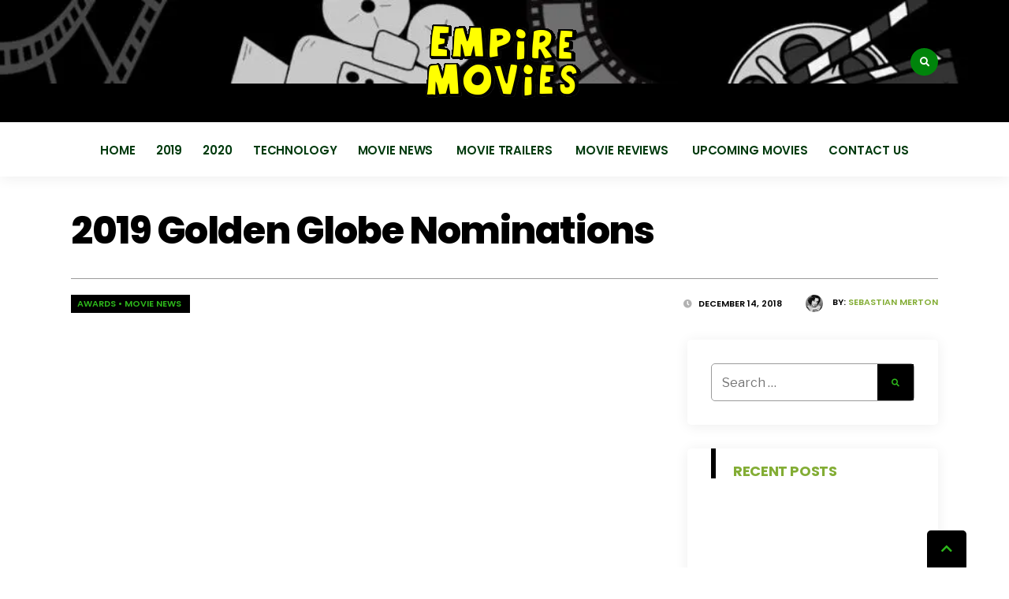

--- FILE ---
content_type: text/html; charset=UTF-8
request_url: https://empiremovies.com/2018/12/14/2019-golden-globe-nominations/
body_size: 27200
content:
<!DOCTYPE html>
<html lang="en-US">

<head><meta charset="UTF-8"><script>if(navigator.userAgent.match(/MSIE|Internet Explorer/i)||navigator.userAgent.match(/Trident\/7\..*?rv:11/i)){var href=document.location.href;if(!href.match(/[?&]nowprocket/)){if(href.indexOf("?")==-1){if(href.indexOf("#")==-1){document.location.href=href+"?nowprocket=1"}else{document.location.href=href.replace("#","?nowprocket=1#")}}else{if(href.indexOf("#")==-1){document.location.href=href+"&nowprocket=1"}else{document.location.href=href.replace("#","&nowprocket=1#")}}}}</script><script>(()=>{class RocketLazyLoadScripts{constructor(){this.v="1.2.6",this.triggerEvents=["keydown","mousedown","mousemove","touchmove","touchstart","touchend","wheel"],this.userEventHandler=this.t.bind(this),this.touchStartHandler=this.i.bind(this),this.touchMoveHandler=this.o.bind(this),this.touchEndHandler=this.h.bind(this),this.clickHandler=this.u.bind(this),this.interceptedClicks=[],this.interceptedClickListeners=[],this.l(this),window.addEventListener("pageshow",(t=>{this.persisted=t.persisted,this.everythingLoaded&&this.m()})),this.CSPIssue=sessionStorage.getItem("rocketCSPIssue"),document.addEventListener("securitypolicyviolation",(t=>{this.CSPIssue||"script-src-elem"!==t.violatedDirective||"data"!==t.blockedURI||(this.CSPIssue=!0,sessionStorage.setItem("rocketCSPIssue",!0))})),document.addEventListener("DOMContentLoaded",(()=>{this.k()})),this.delayedScripts={normal:[],async:[],defer:[]},this.trash=[],this.allJQueries=[]}p(t){document.hidden?t.t():(this.triggerEvents.forEach((e=>window.addEventListener(e,t.userEventHandler,{passive:!0}))),window.addEventListener("touchstart",t.touchStartHandler,{passive:!0}),window.addEventListener("mousedown",t.touchStartHandler),document.addEventListener("visibilitychange",t.userEventHandler))}_(){this.triggerEvents.forEach((t=>window.removeEventListener(t,this.userEventHandler,{passive:!0}))),document.removeEventListener("visibilitychange",this.userEventHandler)}i(t){"HTML"!==t.target.tagName&&(window.addEventListener("touchend",this.touchEndHandler),window.addEventListener("mouseup",this.touchEndHandler),window.addEventListener("touchmove",this.touchMoveHandler,{passive:!0}),window.addEventListener("mousemove",this.touchMoveHandler),t.target.addEventListener("click",this.clickHandler),this.L(t.target,!0),this.S(t.target,"onclick","rocket-onclick"),this.C())}o(t){window.removeEventListener("touchend",this.touchEndHandler),window.removeEventListener("mouseup",this.touchEndHandler),window.removeEventListener("touchmove",this.touchMoveHandler,{passive:!0}),window.removeEventListener("mousemove",this.touchMoveHandler),t.target.removeEventListener("click",this.clickHandler),this.L(t.target,!1),this.S(t.target,"rocket-onclick","onclick"),this.M()}h(){window.removeEventListener("touchend",this.touchEndHandler),window.removeEventListener("mouseup",this.touchEndHandler),window.removeEventListener("touchmove",this.touchMoveHandler,{passive:!0}),window.removeEventListener("mousemove",this.touchMoveHandler)}u(t){t.target.removeEventListener("click",this.clickHandler),this.L(t.target,!1),this.S(t.target,"rocket-onclick","onclick"),this.interceptedClicks.push(t),t.preventDefault(),t.stopPropagation(),t.stopImmediatePropagation(),this.M()}O(){window.removeEventListener("touchstart",this.touchStartHandler,{passive:!0}),window.removeEventListener("mousedown",this.touchStartHandler),this.interceptedClicks.forEach((t=>{t.target.dispatchEvent(new MouseEvent("click",{view:t.view,bubbles:!0,cancelable:!0}))}))}l(t){EventTarget.prototype.addEventListenerWPRocketBase=EventTarget.prototype.addEventListener,EventTarget.prototype.addEventListener=function(e,i,o){"click"!==e||t.windowLoaded||i===t.clickHandler||t.interceptedClickListeners.push({target:this,func:i,options:o}),(this||window).addEventListenerWPRocketBase(e,i,o)}}L(t,e){this.interceptedClickListeners.forEach((i=>{i.target===t&&(e?t.removeEventListener("click",i.func,i.options):t.addEventListener("click",i.func,i.options))})),t.parentNode!==document.documentElement&&this.L(t.parentNode,e)}D(){return new Promise((t=>{this.P?this.M=t:t()}))}C(){this.P=!0}M(){this.P=!1}S(t,e,i){t.hasAttribute&&t.hasAttribute(e)&&(event.target.setAttribute(i,event.target.getAttribute(e)),event.target.removeAttribute(e))}t(){this._(this),"loading"===document.readyState?document.addEventListener("DOMContentLoaded",this.R.bind(this)):this.R()}k(){let t=[];document.querySelectorAll("script[type=rocketlazyloadscript][data-rocket-src]").forEach((e=>{let i=e.getAttribute("data-rocket-src");if(i&&!i.startsWith("data:")){0===i.indexOf("//")&&(i=location.protocol+i);try{const o=new URL(i).origin;o!==location.origin&&t.push({src:o,crossOrigin:e.crossOrigin||"module"===e.getAttribute("data-rocket-type")})}catch(t){}}})),t=[...new Map(t.map((t=>[JSON.stringify(t),t]))).values()],this.T(t,"preconnect")}async R(){this.lastBreath=Date.now(),this.j(this),this.F(this),this.I(),this.W(),this.q(),await this.A(this.delayedScripts.normal),await this.A(this.delayedScripts.defer),await this.A(this.delayedScripts.async);try{await this.U(),await this.H(this),await this.J()}catch(t){console.error(t)}window.dispatchEvent(new Event("rocket-allScriptsLoaded")),this.everythingLoaded=!0,this.D().then((()=>{this.O()})),this.N()}W(){document.querySelectorAll("script[type=rocketlazyloadscript]").forEach((t=>{t.hasAttribute("data-rocket-src")?t.hasAttribute("async")&&!1!==t.async?this.delayedScripts.async.push(t):t.hasAttribute("defer")&&!1!==t.defer||"module"===t.getAttribute("data-rocket-type")?this.delayedScripts.defer.push(t):this.delayedScripts.normal.push(t):this.delayedScripts.normal.push(t)}))}async B(t){if(await this.G(),!0!==t.noModule||!("noModule"in HTMLScriptElement.prototype))return new Promise((e=>{let i;function o(){(i||t).setAttribute("data-rocket-status","executed"),e()}try{if(navigator.userAgent.indexOf("Firefox/")>0||""===navigator.vendor||this.CSPIssue)i=document.createElement("script"),[...t.attributes].forEach((t=>{let e=t.nodeName;"type"!==e&&("data-rocket-type"===e&&(e="type"),"data-rocket-src"===e&&(e="src"),i.setAttribute(e,t.nodeValue))})),t.text&&(i.text=t.text),i.hasAttribute("src")?(i.addEventListener("load",o),i.addEventListener("error",(function(){i.setAttribute("data-rocket-status","failed-network"),e()})),setTimeout((()=>{i.isConnected||e()}),1)):(i.text=t.text,o()),t.parentNode.replaceChild(i,t);else{const i=t.getAttribute("data-rocket-type"),s=t.getAttribute("data-rocket-src");i?(t.type=i,t.removeAttribute("data-rocket-type")):t.removeAttribute("type"),t.addEventListener("load",o),t.addEventListener("error",(i=>{this.CSPIssue&&i.target.src.startsWith("data:")?(console.log("WPRocket: data-uri blocked by CSP -> fallback"),t.removeAttribute("src"),this.B(t).then(e)):(t.setAttribute("data-rocket-status","failed-network"),e())})),s?(t.removeAttribute("data-rocket-src"),t.src=s):t.src="data:text/javascript;base64,"+window.btoa(unescape(encodeURIComponent(t.text)))}}catch(i){t.setAttribute("data-rocket-status","failed-transform"),e()}}));t.setAttribute("data-rocket-status","skipped")}async A(t){const e=t.shift();return e&&e.isConnected?(await this.B(e),this.A(t)):Promise.resolve()}q(){this.T([...this.delayedScripts.normal,...this.delayedScripts.defer,...this.delayedScripts.async],"preload")}T(t,e){var i=document.createDocumentFragment();t.forEach((t=>{const o=t.getAttribute&&t.getAttribute("data-rocket-src")||t.src;if(o&&!o.startsWith("data:")){const s=document.createElement("link");s.href=o,s.rel=e,"preconnect"!==e&&(s.as="script"),t.getAttribute&&"module"===t.getAttribute("data-rocket-type")&&(s.crossOrigin=!0),t.crossOrigin&&(s.crossOrigin=t.crossOrigin),t.integrity&&(s.integrity=t.integrity),i.appendChild(s),this.trash.push(s)}})),document.head.appendChild(i)}j(t){let e={};function i(i,o){return e[o].eventsToRewrite.indexOf(i)>=0&&!t.everythingLoaded?"rocket-"+i:i}function o(t,o){!function(t){e[t]||(e[t]={originalFunctions:{add:t.addEventListener,remove:t.removeEventListener},eventsToRewrite:[]},t.addEventListener=function(){arguments[0]=i(arguments[0],t),e[t].originalFunctions.add.apply(t,arguments)},t.removeEventListener=function(){arguments[0]=i(arguments[0],t),e[t].originalFunctions.remove.apply(t,arguments)})}(t),e[t].eventsToRewrite.push(o)}function s(e,i){let o=e[i];e[i]=null,Object.defineProperty(e,i,{get:()=>o||function(){},set(s){t.everythingLoaded?o=s:e["rocket"+i]=o=s}})}o(document,"DOMContentLoaded"),o(window,"DOMContentLoaded"),o(window,"load"),o(window,"pageshow"),o(document,"readystatechange"),s(document,"onreadystatechange"),s(window,"onload"),s(window,"onpageshow");try{Object.defineProperty(document,"readyState",{get:()=>t.rocketReadyState,set(e){t.rocketReadyState=e},configurable:!0}),document.readyState="loading"}catch(t){console.log("WPRocket DJE readyState conflict, bypassing")}}F(t){let e;function i(e){return t.everythingLoaded?e:e.split(" ").map((t=>"load"===t||0===t.indexOf("load.")?"rocket-jquery-load":t)).join(" ")}function o(o){function s(t){const e=o.fn[t];o.fn[t]=o.fn.init.prototype[t]=function(){return this[0]===window&&("string"==typeof arguments[0]||arguments[0]instanceof String?arguments[0]=i(arguments[0]):"object"==typeof arguments[0]&&Object.keys(arguments[0]).forEach((t=>{const e=arguments[0][t];delete arguments[0][t],arguments[0][i(t)]=e}))),e.apply(this,arguments),this}}o&&o.fn&&!t.allJQueries.includes(o)&&(o.fn.ready=o.fn.init.prototype.ready=function(e){return t.domReadyFired?e.bind(document)(o):document.addEventListener("rocket-DOMContentLoaded",(()=>e.bind(document)(o))),o([])},s("on"),s("one"),t.allJQueries.push(o)),e=o}o(window.jQuery),Object.defineProperty(window,"jQuery",{get:()=>e,set(t){o(t)}})}async H(t){const e=document.querySelector("script[data-webpack]");e&&(await async function(){return new Promise((t=>{e.addEventListener("load",t),e.addEventListener("error",t)}))}(),await t.K(),await t.H(t))}async U(){this.domReadyFired=!0;try{document.readyState="interactive"}catch(t){}await this.G(),document.dispatchEvent(new Event("rocket-readystatechange")),await this.G(),document.rocketonreadystatechange&&document.rocketonreadystatechange(),await this.G(),document.dispatchEvent(new Event("rocket-DOMContentLoaded")),await this.G(),window.dispatchEvent(new Event("rocket-DOMContentLoaded"))}async J(){try{document.readyState="complete"}catch(t){}await this.G(),document.dispatchEvent(new Event("rocket-readystatechange")),await this.G(),document.rocketonreadystatechange&&document.rocketonreadystatechange(),await this.G(),window.dispatchEvent(new Event("rocket-load")),await this.G(),window.rocketonload&&window.rocketonload(),await this.G(),this.allJQueries.forEach((t=>t(window).trigger("rocket-jquery-load"))),await this.G();const t=new Event("rocket-pageshow");t.persisted=this.persisted,window.dispatchEvent(t),await this.G(),window.rocketonpageshow&&window.rocketonpageshow({persisted:this.persisted}),this.windowLoaded=!0}m(){document.onreadystatechange&&document.onreadystatechange(),window.onload&&window.onload(),window.onpageshow&&window.onpageshow({persisted:this.persisted})}I(){const t=new Map;document.write=document.writeln=function(e){const i=document.currentScript;i||console.error("WPRocket unable to document.write this: "+e);const o=document.createRange(),s=i.parentElement;let n=t.get(i);void 0===n&&(n=i.nextSibling,t.set(i,n));const c=document.createDocumentFragment();o.setStart(c,0),c.appendChild(o.createContextualFragment(e)),s.insertBefore(c,n)}}async G(){Date.now()-this.lastBreath>45&&(await this.K(),this.lastBreath=Date.now())}async K(){return document.hidden?new Promise((t=>setTimeout(t))):new Promise((t=>requestAnimationFrame(t)))}N(){this.trash.forEach((t=>t.remove()))}static run(){const t=new RocketLazyLoadScripts;t.p(t)}}RocketLazyLoadScripts.run()})();</script>

<meta name="viewport" content="width=device-width, initial-scale=1">
<link rel="profile" href="https://gmpg.org/xfn/11">
<link rel="pingback" href="https://empiremovies.com/xmlrpc.php">

<meta name='robots' content='index, follow, max-image-preview:large, max-snippet:-1, max-video-preview:-1' />

	<!-- This site is optimized with the Yoast SEO plugin v26.8 - https://yoast.com/product/yoast-seo-wordpress/ -->
	<title>2019 Golden Globe Nominations - Empire Movies</title><link rel="preload" data-rocket-preload as="style" href="https://fonts.googleapis.com/css?family=Libre%20Franklin%3A400%2C400i%2C700%7CPoppins%3A400%2C600%2C700%2C800%26amp%3Bsubset%3Dcyrillic%2Ccyrillic-ext%2Cgreek%2Cgreek-ext%2Clatin-ext%2Cvietnamese&#038;display=swap" /><link rel="stylesheet" href="https://fonts.googleapis.com/css?family=Libre%20Franklin%3A400%2C400i%2C700%7CPoppins%3A400%2C600%2C700%2C800%26amp%3Bsubset%3Dcyrillic%2Ccyrillic-ext%2Cgreek%2Cgreek-ext%2Clatin-ext%2Cvietnamese&#038;display=swap" media="print" onload="this.media='all'" /><noscript><link rel="stylesheet" href="https://fonts.googleapis.com/css?family=Libre%20Franklin%3A400%2C400i%2C700%7CPoppins%3A400%2C600%2C700%2C800%26amp%3Bsubset%3Dcyrillic%2Ccyrillic-ext%2Cgreek%2Cgreek-ext%2Clatin-ext%2Cvietnamese&#038;display=swap" /></noscript>
	<meta name="description" content="They are finally out. Actors Danai Gurira, Terry Crews, Christian Slater, and Leslie Mann alongside with Hollywood Foreign Press Association president MeherTatna, producer Barry Adelman, and this year’s Golden" />
	<link rel="canonical" href="https://empiremovies.com/2018/12/14/2019-golden-globe-nominations/" />
	<meta property="og:locale" content="en_US" />
	<meta property="og:type" content="article" />
	<meta property="og:title" content="2019 Golden Globe Nominations - Empire Movies" />
	<meta property="og:description" content="They are finally out. Actors Danai Gurira, Terry Crews, Christian Slater, and Leslie Mann alongside with Hollywood Foreign Press Association president MeherTatna, producer Barry Adelman, and this year’s Golden" />
	<meta property="og:url" content="https://empiremovies.com/2018/12/14/2019-golden-globe-nominations/" />
	<meta property="og:site_name" content="Empire Movies" />
	<meta property="article:published_time" content="2018-12-14T14:35:47+00:00" />
	<meta property="og:image" content="https://empiremovies.com/wp-content/uploads/2018/12/2019-Golden-Globe-Nominations.jpg" />
	<meta property="og:image:width" content="750" />
	<meta property="og:image:height" content="500" />
	<meta property="og:image:type" content="image/jpeg" />
	<meta name="author" content="Sebastian Merton" />
	<meta name="twitter:card" content="summary_large_image" />
	<meta name="twitter:label1" content="Written by" />
	<meta name="twitter:data1" content="Sebastian Merton" />
	<meta name="twitter:label2" content="Est. reading time" />
	<meta name="twitter:data2" content="5 minutes" />
	<script type="application/ld+json" class="yoast-schema-graph">{"@context":"https://schema.org","@graph":[{"@type":"Article","@id":"https://empiremovies.com/2018/12/14/2019-golden-globe-nominations/#article","isPartOf":{"@id":"https://empiremovies.com/2018/12/14/2019-golden-globe-nominations/"},"author":{"name":"Sebastian Merton","@id":"https://empiremovies.com/#/schema/person/3b3e545306153187149b7c7947101889"},"headline":"2019 Golden Globe Nominations","datePublished":"2018-12-14T14:35:47+00:00","mainEntityOfPage":{"@id":"https://empiremovies.com/2018/12/14/2019-golden-globe-nominations/"},"wordCount":1053,"commentCount":0,"image":{"@id":"https://empiremovies.com/2018/12/14/2019-golden-globe-nominations/#primaryimage"},"thumbnailUrl":"https://empiremovies.com/wp-content/uploads/2018/12/2019-Golden-Globe-Nominations.jpg","keywords":["2019 Golden Globe Nominations","BEST ACTOR","BEST ANIMATED FEATURE","BEST LIMITED SERIES","BEST ORIGINAL SONG"],"articleSection":["Awards","Movie News "],"inLanguage":"en-US"},{"@type":"WebPage","@id":"https://empiremovies.com/2018/12/14/2019-golden-globe-nominations/","url":"https://empiremovies.com/2018/12/14/2019-golden-globe-nominations/","name":"2019 Golden Globe Nominations - Empire Movies","isPartOf":{"@id":"https://empiremovies.com/#website"},"primaryImageOfPage":{"@id":"https://empiremovies.com/2018/12/14/2019-golden-globe-nominations/#primaryimage"},"image":{"@id":"https://empiremovies.com/2018/12/14/2019-golden-globe-nominations/#primaryimage"},"thumbnailUrl":"https://empiremovies.com/wp-content/uploads/2018/12/2019-Golden-Globe-Nominations.jpg","datePublished":"2018-12-14T14:35:47+00:00","author":{"@id":"https://empiremovies.com/#/schema/person/3b3e545306153187149b7c7947101889"},"description":"They are finally out. Actors Danai Gurira, Terry Crews, Christian Slater, and Leslie Mann alongside with Hollywood Foreign Press Association president MeherTatna, producer Barry Adelman, and this year’s Golden","breadcrumb":{"@id":"https://empiremovies.com/2018/12/14/2019-golden-globe-nominations/#breadcrumb"},"inLanguage":"en-US","potentialAction":[{"@type":"ReadAction","target":["https://empiremovies.com/2018/12/14/2019-golden-globe-nominations/"]}]},{"@type":"ImageObject","inLanguage":"en-US","@id":"https://empiremovies.com/2018/12/14/2019-golden-globe-nominations/#primaryimage","url":"https://empiremovies.com/wp-content/uploads/2018/12/2019-Golden-Globe-Nominations.jpg","contentUrl":"https://empiremovies.com/wp-content/uploads/2018/12/2019-Golden-Globe-Nominations.jpg","width":750,"height":500,"caption":"Source:vulture.com"},{"@type":"BreadcrumbList","@id":"https://empiremovies.com/2018/12/14/2019-golden-globe-nominations/#breadcrumb","itemListElement":[{"@type":"ListItem","position":1,"name":"Home","item":"https://empiremovies.com/"},{"@type":"ListItem","position":2,"name":"2019 Golden Globe Nominations"}]},{"@type":"WebSite","@id":"https://empiremovies.com/#website","url":"https://empiremovies.com/","name":"Empire Movies","description":"Reviews, News, Trailers 2018 2019","potentialAction":[{"@type":"SearchAction","target":{"@type":"EntryPoint","urlTemplate":"https://empiremovies.com/?s={search_term_string}"},"query-input":{"@type":"PropertyValueSpecification","valueRequired":true,"valueName":"search_term_string"}}],"inLanguage":"en-US"},{"@type":"Person","@id":"https://empiremovies.com/#/schema/person/3b3e545306153187149b7c7947101889","name":"Sebastian Merton","image":{"@type":"ImageObject","inLanguage":"en-US","@id":"https://empiremovies.com/#/schema/person/image/","url":"https://empiremovies.com/wp-content/uploads/2018/07/Elizabeth-Taylor-150x150.jpg","contentUrl":"https://empiremovies.com/wp-content/uploads/2018/07/Elizabeth-Taylor-150x150.jpg","caption":"Sebastian Merton"}}]}</script>
	<!-- / Yoast SEO plugin. -->


<link rel='dns-prefetch' href='//fonts.googleapis.com' />
<link href='https://fonts.gstatic.com' crossorigin rel='preconnect' />
<link rel="alternate" type="application/rss+xml" title="Empire Movies &raquo; Feed" href="https://empiremovies.com/feed/" />
<link rel="alternate" title="oEmbed (JSON)" type="application/json+oembed" href="https://empiremovies.com/wp-json/oembed/1.0/embed?url=https%3A%2F%2Fempiremovies.com%2F2018%2F12%2F14%2F2019-golden-globe-nominations%2F" />
<link rel="alternate" title="oEmbed (XML)" type="text/xml+oembed" href="https://empiremovies.com/wp-json/oembed/1.0/embed?url=https%3A%2F%2Fempiremovies.com%2F2018%2F12%2F14%2F2019-golden-globe-nominations%2F&#038;format=xml" />
<style type="text/css" media="all">
.wpautoterms-footer{background-color:#ffffff;text-align:center;}
.wpautoterms-footer a{color:#000000;font-family:Arial, sans-serif;font-size:14px;}
.wpautoterms-footer .separator{color:#cccccc;font-family:Arial, sans-serif;font-size:14px;}</style>
<style id='wp-img-auto-sizes-contain-inline-css' type='text/css'>
img:is([sizes=auto i],[sizes^="auto," i]){contain-intrinsic-size:3000px 1500px}
/*# sourceURL=wp-img-auto-sizes-contain-inline-css */
</style>
<style id='wp-emoji-styles-inline-css' type='text/css'>

	img.wp-smiley, img.emoji {
		display: inline !important;
		border: none !important;
		box-shadow: none !important;
		height: 1em !important;
		width: 1em !important;
		margin: 0 0.07em !important;
		vertical-align: -0.1em !important;
		background: none !important;
		padding: 0 !important;
	}
/*# sourceURL=wp-emoji-styles-inline-css */
</style>
<style id='wp-block-library-inline-css' type='text/css'>
:root{--wp-block-synced-color:#7a00df;--wp-block-synced-color--rgb:122,0,223;--wp-bound-block-color:var(--wp-block-synced-color);--wp-editor-canvas-background:#ddd;--wp-admin-theme-color:#007cba;--wp-admin-theme-color--rgb:0,124,186;--wp-admin-theme-color-darker-10:#006ba1;--wp-admin-theme-color-darker-10--rgb:0,107,160.5;--wp-admin-theme-color-darker-20:#005a87;--wp-admin-theme-color-darker-20--rgb:0,90,135;--wp-admin-border-width-focus:2px}@media (min-resolution:192dpi){:root{--wp-admin-border-width-focus:1.5px}}.wp-element-button{cursor:pointer}:root .has-very-light-gray-background-color{background-color:#eee}:root .has-very-dark-gray-background-color{background-color:#313131}:root .has-very-light-gray-color{color:#eee}:root .has-very-dark-gray-color{color:#313131}:root .has-vivid-green-cyan-to-vivid-cyan-blue-gradient-background{background:linear-gradient(135deg,#00d084,#0693e3)}:root .has-purple-crush-gradient-background{background:linear-gradient(135deg,#34e2e4,#4721fb 50%,#ab1dfe)}:root .has-hazy-dawn-gradient-background{background:linear-gradient(135deg,#faaca8,#dad0ec)}:root .has-subdued-olive-gradient-background{background:linear-gradient(135deg,#fafae1,#67a671)}:root .has-atomic-cream-gradient-background{background:linear-gradient(135deg,#fdd79a,#004a59)}:root .has-nightshade-gradient-background{background:linear-gradient(135deg,#330968,#31cdcf)}:root .has-midnight-gradient-background{background:linear-gradient(135deg,#020381,#2874fc)}:root{--wp--preset--font-size--normal:16px;--wp--preset--font-size--huge:42px}.has-regular-font-size{font-size:1em}.has-larger-font-size{font-size:2.625em}.has-normal-font-size{font-size:var(--wp--preset--font-size--normal)}.has-huge-font-size{font-size:var(--wp--preset--font-size--huge)}.has-text-align-center{text-align:center}.has-text-align-left{text-align:left}.has-text-align-right{text-align:right}.has-fit-text{white-space:nowrap!important}#end-resizable-editor-section{display:none}.aligncenter{clear:both}.items-justified-left{justify-content:flex-start}.items-justified-center{justify-content:center}.items-justified-right{justify-content:flex-end}.items-justified-space-between{justify-content:space-between}.screen-reader-text{border:0;clip-path:inset(50%);height:1px;margin:-1px;overflow:hidden;padding:0;position:absolute;width:1px;word-wrap:normal!important}.screen-reader-text:focus{background-color:#ddd;clip-path:none;color:#444;display:block;font-size:1em;height:auto;left:5px;line-height:normal;padding:15px 23px 14px;text-decoration:none;top:5px;width:auto;z-index:100000}html :where(.has-border-color){border-style:solid}html :where([style*=border-top-color]){border-top-style:solid}html :where([style*=border-right-color]){border-right-style:solid}html :where([style*=border-bottom-color]){border-bottom-style:solid}html :where([style*=border-left-color]){border-left-style:solid}html :where([style*=border-width]){border-style:solid}html :where([style*=border-top-width]){border-top-style:solid}html :where([style*=border-right-width]){border-right-style:solid}html :where([style*=border-bottom-width]){border-bottom-style:solid}html :where([style*=border-left-width]){border-left-style:solid}html :where(img[class*=wp-image-]){height:auto;max-width:100%}:where(figure){margin:0 0 1em}html :where(.is-position-sticky){--wp-admin--admin-bar--position-offset:var(--wp-admin--admin-bar--height,0px)}@media screen and (max-width:600px){html :where(.is-position-sticky){--wp-admin--admin-bar--position-offset:0px}}

/*# sourceURL=wp-block-library-inline-css */
</style><style id='wp-block-page-list-inline-css' type='text/css'>
.wp-block-navigation .wp-block-page-list{align-items:var(--navigation-layout-align,initial);background-color:inherit;display:flex;flex-direction:var(--navigation-layout-direction,initial);flex-wrap:var(--navigation-layout-wrap,wrap);justify-content:var(--navigation-layout-justify,initial)}.wp-block-navigation .wp-block-navigation-item{background-color:inherit}.wp-block-page-list{box-sizing:border-box}
/*# sourceURL=https://empiremovies.com/wp-includes/blocks/page-list/style.min.css */
</style>
<style id='global-styles-inline-css' type='text/css'>
:root{--wp--preset--aspect-ratio--square: 1;--wp--preset--aspect-ratio--4-3: 4/3;--wp--preset--aspect-ratio--3-4: 3/4;--wp--preset--aspect-ratio--3-2: 3/2;--wp--preset--aspect-ratio--2-3: 2/3;--wp--preset--aspect-ratio--16-9: 16/9;--wp--preset--aspect-ratio--9-16: 9/16;--wp--preset--color--black: #000000;--wp--preset--color--cyan-bluish-gray: #abb8c3;--wp--preset--color--white: #ffffff;--wp--preset--color--pale-pink: #f78da7;--wp--preset--color--vivid-red: #cf2e2e;--wp--preset--color--luminous-vivid-orange: #ff6900;--wp--preset--color--luminous-vivid-amber: #fcb900;--wp--preset--color--light-green-cyan: #7bdcb5;--wp--preset--color--vivid-green-cyan: #00d084;--wp--preset--color--pale-cyan-blue: #8ed1fc;--wp--preset--color--vivid-cyan-blue: #0693e3;--wp--preset--color--vivid-purple: #9b51e0;--wp--preset--gradient--vivid-cyan-blue-to-vivid-purple: linear-gradient(135deg,rgb(6,147,227) 0%,rgb(155,81,224) 100%);--wp--preset--gradient--light-green-cyan-to-vivid-green-cyan: linear-gradient(135deg,rgb(122,220,180) 0%,rgb(0,208,130) 100%);--wp--preset--gradient--luminous-vivid-amber-to-luminous-vivid-orange: linear-gradient(135deg,rgb(252,185,0) 0%,rgb(255,105,0) 100%);--wp--preset--gradient--luminous-vivid-orange-to-vivid-red: linear-gradient(135deg,rgb(255,105,0) 0%,rgb(207,46,46) 100%);--wp--preset--gradient--very-light-gray-to-cyan-bluish-gray: linear-gradient(135deg,rgb(238,238,238) 0%,rgb(169,184,195) 100%);--wp--preset--gradient--cool-to-warm-spectrum: linear-gradient(135deg,rgb(74,234,220) 0%,rgb(151,120,209) 20%,rgb(207,42,186) 40%,rgb(238,44,130) 60%,rgb(251,105,98) 80%,rgb(254,248,76) 100%);--wp--preset--gradient--blush-light-purple: linear-gradient(135deg,rgb(255,206,236) 0%,rgb(152,150,240) 100%);--wp--preset--gradient--blush-bordeaux: linear-gradient(135deg,rgb(254,205,165) 0%,rgb(254,45,45) 50%,rgb(107,0,62) 100%);--wp--preset--gradient--luminous-dusk: linear-gradient(135deg,rgb(255,203,112) 0%,rgb(199,81,192) 50%,rgb(65,88,208) 100%);--wp--preset--gradient--pale-ocean: linear-gradient(135deg,rgb(255,245,203) 0%,rgb(182,227,212) 50%,rgb(51,167,181) 100%);--wp--preset--gradient--electric-grass: linear-gradient(135deg,rgb(202,248,128) 0%,rgb(113,206,126) 100%);--wp--preset--gradient--midnight: linear-gradient(135deg,rgb(2,3,129) 0%,rgb(40,116,252) 100%);--wp--preset--font-size--small: 13px;--wp--preset--font-size--medium: 20px;--wp--preset--font-size--large: 36px;--wp--preset--font-size--x-large: 42px;--wp--preset--spacing--20: 0.44rem;--wp--preset--spacing--30: 0.67rem;--wp--preset--spacing--40: 1rem;--wp--preset--spacing--50: 1.5rem;--wp--preset--spacing--60: 2.25rem;--wp--preset--spacing--70: 3.38rem;--wp--preset--spacing--80: 5.06rem;--wp--preset--shadow--natural: 6px 6px 9px rgba(0, 0, 0, 0.2);--wp--preset--shadow--deep: 12px 12px 50px rgba(0, 0, 0, 0.4);--wp--preset--shadow--sharp: 6px 6px 0px rgba(0, 0, 0, 0.2);--wp--preset--shadow--outlined: 6px 6px 0px -3px rgb(255, 255, 255), 6px 6px rgb(0, 0, 0);--wp--preset--shadow--crisp: 6px 6px 0px rgb(0, 0, 0);}:where(.is-layout-flex){gap: 0.5em;}:where(.is-layout-grid){gap: 0.5em;}body .is-layout-flex{display: flex;}.is-layout-flex{flex-wrap: wrap;align-items: center;}.is-layout-flex > :is(*, div){margin: 0;}body .is-layout-grid{display: grid;}.is-layout-grid > :is(*, div){margin: 0;}:where(.wp-block-columns.is-layout-flex){gap: 2em;}:where(.wp-block-columns.is-layout-grid){gap: 2em;}:where(.wp-block-post-template.is-layout-flex){gap: 1.25em;}:where(.wp-block-post-template.is-layout-grid){gap: 1.25em;}.has-black-color{color: var(--wp--preset--color--black) !important;}.has-cyan-bluish-gray-color{color: var(--wp--preset--color--cyan-bluish-gray) !important;}.has-white-color{color: var(--wp--preset--color--white) !important;}.has-pale-pink-color{color: var(--wp--preset--color--pale-pink) !important;}.has-vivid-red-color{color: var(--wp--preset--color--vivid-red) !important;}.has-luminous-vivid-orange-color{color: var(--wp--preset--color--luminous-vivid-orange) !important;}.has-luminous-vivid-amber-color{color: var(--wp--preset--color--luminous-vivid-amber) !important;}.has-light-green-cyan-color{color: var(--wp--preset--color--light-green-cyan) !important;}.has-vivid-green-cyan-color{color: var(--wp--preset--color--vivid-green-cyan) !important;}.has-pale-cyan-blue-color{color: var(--wp--preset--color--pale-cyan-blue) !important;}.has-vivid-cyan-blue-color{color: var(--wp--preset--color--vivid-cyan-blue) !important;}.has-vivid-purple-color{color: var(--wp--preset--color--vivid-purple) !important;}.has-black-background-color{background-color: var(--wp--preset--color--black) !important;}.has-cyan-bluish-gray-background-color{background-color: var(--wp--preset--color--cyan-bluish-gray) !important;}.has-white-background-color{background-color: var(--wp--preset--color--white) !important;}.has-pale-pink-background-color{background-color: var(--wp--preset--color--pale-pink) !important;}.has-vivid-red-background-color{background-color: var(--wp--preset--color--vivid-red) !important;}.has-luminous-vivid-orange-background-color{background-color: var(--wp--preset--color--luminous-vivid-orange) !important;}.has-luminous-vivid-amber-background-color{background-color: var(--wp--preset--color--luminous-vivid-amber) !important;}.has-light-green-cyan-background-color{background-color: var(--wp--preset--color--light-green-cyan) !important;}.has-vivid-green-cyan-background-color{background-color: var(--wp--preset--color--vivid-green-cyan) !important;}.has-pale-cyan-blue-background-color{background-color: var(--wp--preset--color--pale-cyan-blue) !important;}.has-vivid-cyan-blue-background-color{background-color: var(--wp--preset--color--vivid-cyan-blue) !important;}.has-vivid-purple-background-color{background-color: var(--wp--preset--color--vivid-purple) !important;}.has-black-border-color{border-color: var(--wp--preset--color--black) !important;}.has-cyan-bluish-gray-border-color{border-color: var(--wp--preset--color--cyan-bluish-gray) !important;}.has-white-border-color{border-color: var(--wp--preset--color--white) !important;}.has-pale-pink-border-color{border-color: var(--wp--preset--color--pale-pink) !important;}.has-vivid-red-border-color{border-color: var(--wp--preset--color--vivid-red) !important;}.has-luminous-vivid-orange-border-color{border-color: var(--wp--preset--color--luminous-vivid-orange) !important;}.has-luminous-vivid-amber-border-color{border-color: var(--wp--preset--color--luminous-vivid-amber) !important;}.has-light-green-cyan-border-color{border-color: var(--wp--preset--color--light-green-cyan) !important;}.has-vivid-green-cyan-border-color{border-color: var(--wp--preset--color--vivid-green-cyan) !important;}.has-pale-cyan-blue-border-color{border-color: var(--wp--preset--color--pale-cyan-blue) !important;}.has-vivid-cyan-blue-border-color{border-color: var(--wp--preset--color--vivid-cyan-blue) !important;}.has-vivid-purple-border-color{border-color: var(--wp--preset--color--vivid-purple) !important;}.has-vivid-cyan-blue-to-vivid-purple-gradient-background{background: var(--wp--preset--gradient--vivid-cyan-blue-to-vivid-purple) !important;}.has-light-green-cyan-to-vivid-green-cyan-gradient-background{background: var(--wp--preset--gradient--light-green-cyan-to-vivid-green-cyan) !important;}.has-luminous-vivid-amber-to-luminous-vivid-orange-gradient-background{background: var(--wp--preset--gradient--luminous-vivid-amber-to-luminous-vivid-orange) !important;}.has-luminous-vivid-orange-to-vivid-red-gradient-background{background: var(--wp--preset--gradient--luminous-vivid-orange-to-vivid-red) !important;}.has-very-light-gray-to-cyan-bluish-gray-gradient-background{background: var(--wp--preset--gradient--very-light-gray-to-cyan-bluish-gray) !important;}.has-cool-to-warm-spectrum-gradient-background{background: var(--wp--preset--gradient--cool-to-warm-spectrum) !important;}.has-blush-light-purple-gradient-background{background: var(--wp--preset--gradient--blush-light-purple) !important;}.has-blush-bordeaux-gradient-background{background: var(--wp--preset--gradient--blush-bordeaux) !important;}.has-luminous-dusk-gradient-background{background: var(--wp--preset--gradient--luminous-dusk) !important;}.has-pale-ocean-gradient-background{background: var(--wp--preset--gradient--pale-ocean) !important;}.has-electric-grass-gradient-background{background: var(--wp--preset--gradient--electric-grass) !important;}.has-midnight-gradient-background{background: var(--wp--preset--gradient--midnight) !important;}.has-small-font-size{font-size: var(--wp--preset--font-size--small) !important;}.has-medium-font-size{font-size: var(--wp--preset--font-size--medium) !important;}.has-large-font-size{font-size: var(--wp--preset--font-size--large) !important;}.has-x-large-font-size{font-size: var(--wp--preset--font-size--x-large) !important;}
/*# sourceURL=global-styles-inline-css */
</style>

<style id='classic-theme-styles-inline-css' type='text/css'>
/*! This file is auto-generated */
.wp-block-button__link{color:#fff;background-color:#32373c;border-radius:9999px;box-shadow:none;text-decoration:none;padding:calc(.667em + 2px) calc(1.333em + 2px);font-size:1.125em}.wp-block-file__button{background:#32373c;color:#fff;text-decoration:none}
/*# sourceURL=/wp-includes/css/classic-themes.min.css */
</style>
<link data-minify="1" rel='stylesheet' id='dashicons-css' href='https://empiremovies.com/wp-content/cache/min/1/wp-includes/css/dashicons.min.css?ver=1753440318' type='text/css' media='all' />
<link rel='stylesheet' id='admin-bar-css' href='https://empiremovies.com/wp-includes/css/admin-bar.min.css?ver=6.9' type='text/css' media='all' />
<style id='admin-bar-inline-css' type='text/css'>

    /* Hide CanvasJS credits for P404 charts specifically */
    #p404RedirectChart .canvasjs-chart-credit {
        display: none !important;
    }
    
    #p404RedirectChart canvas {
        border-radius: 6px;
    }

    .p404-redirect-adminbar-weekly-title {
        font-weight: bold;
        font-size: 14px;
        color: #fff;
        margin-bottom: 6px;
    }

    #wpadminbar #wp-admin-bar-p404_free_top_button .ab-icon:before {
        content: "\f103";
        color: #dc3545;
        top: 3px;
    }
    
    #wp-admin-bar-p404_free_top_button .ab-item {
        min-width: 80px !important;
        padding: 0px !important;
    }
    
    /* Ensure proper positioning and z-index for P404 dropdown */
    .p404-redirect-adminbar-dropdown-wrap { 
        min-width: 0; 
        padding: 0;
        position: static !important;
    }
    
    #wpadminbar #wp-admin-bar-p404_free_top_button_dropdown {
        position: static !important;
    }
    
    #wpadminbar #wp-admin-bar-p404_free_top_button_dropdown .ab-item {
        padding: 0 !important;
        margin: 0 !important;
    }
    
    .p404-redirect-dropdown-container {
        min-width: 340px;
        padding: 18px 18px 12px 18px;
        background: #23282d !important;
        color: #fff;
        border-radius: 12px;
        box-shadow: 0 8px 32px rgba(0,0,0,0.25);
        margin-top: 10px;
        position: relative !important;
        z-index: 999999 !important;
        display: block !important;
        border: 1px solid #444;
    }
    
    /* Ensure P404 dropdown appears on hover */
    #wpadminbar #wp-admin-bar-p404_free_top_button .p404-redirect-dropdown-container { 
        display: none !important;
    }
    
    #wpadminbar #wp-admin-bar-p404_free_top_button:hover .p404-redirect-dropdown-container { 
        display: block !important;
    }
    
    #wpadminbar #wp-admin-bar-p404_free_top_button:hover #wp-admin-bar-p404_free_top_button_dropdown .p404-redirect-dropdown-container {
        display: block !important;
    }
    
    .p404-redirect-card {
        background: #2c3338;
        border-radius: 8px;
        padding: 18px 18px 12px 18px;
        box-shadow: 0 2px 8px rgba(0,0,0,0.07);
        display: flex;
        flex-direction: column;
        align-items: flex-start;
        border: 1px solid #444;
    }
    
    .p404-redirect-btn {
        display: inline-block;
        background: #dc3545;
        color: #fff !important;
        font-weight: bold;
        padding: 5px 22px;
        border-radius: 8px;
        text-decoration: none;
        font-size: 17px;
        transition: background 0.2s, box-shadow 0.2s;
        margin-top: 8px;
        box-shadow: 0 2px 8px rgba(220,53,69,0.15);
        text-align: center;
        line-height: 1.6;
    }
    
    .p404-redirect-btn:hover {
        background: #c82333;
        color: #fff !important;
        box-shadow: 0 4px 16px rgba(220,53,69,0.25);
    }
    
    /* Prevent conflicts with other admin bar dropdowns */
    #wpadminbar .ab-top-menu > li:hover > .ab-item,
    #wpadminbar .ab-top-menu > li.hover > .ab-item {
        z-index: auto;
    }
    
    #wpadminbar #wp-admin-bar-p404_free_top_button:hover > .ab-item {
        z-index: 999998 !important;
    }
    
/*# sourceURL=admin-bar-inline-css */
</style>
<link data-minify="1" rel='stylesheet' id='wpautoterms_css-css' href='https://empiremovies.com/wp-content/cache/min/1/wp-content/plugins/auto-terms-of-service-and-privacy-policy/css/wpautoterms.css?ver=1736346707' type='text/css' media='all' />
<link data-minify="1" rel='stylesheet' id='c4wp-public-css' href='https://empiremovies.com/wp-content/cache/min/1/wp-content/plugins/wp-captcha/assets/css/c4wp-public.css?ver=1736346707' type='text/css' media='all' />
<link data-minify="1" rel='stylesheet' id='ppress-frontend-css' href='https://empiremovies.com/wp-content/cache/min/1/wp-content/plugins/wp-user-avatar/assets/css/frontend.min.css?ver=1736346707' type='text/css' media='all' />
<link rel='stylesheet' id='ppress-flatpickr-css' href='https://empiremovies.com/wp-content/plugins/wp-user-avatar/assets/flatpickr/flatpickr.min.css?ver=4.16.8' type='text/css' media='all' />
<link rel='stylesheet' id='ppress-select2-css' href='https://empiremovies.com/wp-content/plugins/wp-user-avatar/assets/select2/select2.min.css?ver=6.9' type='text/css' media='all' />
<link data-minify="1" rel='stylesheet' id='versal-style-css' href='https://empiremovies.com/wp-content/cache/min/1/wp-content/themes/versal/style.css?ver=1736346707' type='text/css' media='all' />
<link data-minify="1" rel='stylesheet' id='fontawesome-css' href='https://empiremovies.com/wp-content/cache/min/1/wp-content/themes/versal/styles/fontawesome-all.css?ver=1736346707' type='text/css' media='all' />
<link data-minify="1" rel='stylesheet' id='versal-mobile-css' href='https://empiremovies.com/wp-content/cache/min/1/wp-content/themes/versal/style-mobile.css?ver=1736346707' type='text/css' media='all' />

<link data-minify="1" rel='stylesheet' id='jquery-lazyloadxt-spinner-css-css' href='https://empiremovies.com/wp-content/cache/min/1/wp-content/plugins/a3-lazy-load/assets/css/jquery.lazyloadxt.spinner.css?ver=1736346707' type='text/css' media='all' />
<link rel='stylesheet' id='a3a3_lazy_load-css' href='https://empiremovies.com/wp-content/uploads/sass/a3_lazy_load.min.css?ver=1531826620' type='text/css' media='all' />
<style id='rocket-lazyload-inline-css' type='text/css'>
.rll-youtube-player{position:relative;padding-bottom:56.23%;height:0;overflow:hidden;max-width:100%;}.rll-youtube-player:focus-within{outline: 2px solid currentColor;outline-offset: 5px;}.rll-youtube-player iframe{position:absolute;top:0;left:0;width:100%;height:100%;z-index:100;background:0 0}.rll-youtube-player img{bottom:0;display:block;left:0;margin:auto;max-width:100%;width:100%;position:absolute;right:0;top:0;border:none;height:auto;-webkit-transition:.4s all;-moz-transition:.4s all;transition:.4s all}.rll-youtube-player img:hover{-webkit-filter:brightness(75%)}.rll-youtube-player .play{height:100%;width:100%;left:0;top:0;position:absolute;background:url(https://empiremovies.com/wp-content/plugins/wp-rocket/assets/img/youtube.png) no-repeat center;background-color: transparent !important;cursor:pointer;border:none;}
/*# sourceURL=rocket-lazyload-inline-css */
</style>
<script type="rocketlazyloadscript" data-rocket-type="text/javascript" data-rocket-src="https://empiremovies.com/wp-includes/js/jquery/jquery.min.js?ver=3.7.1" id="jquery-core-js" data-rocket-defer defer></script>
<script type="rocketlazyloadscript" data-rocket-type="text/javascript" data-rocket-src="https://empiremovies.com/wp-includes/js/jquery/jquery-migrate.min.js?ver=3.4.1" id="jquery-migrate-js" data-rocket-defer defer></script>
<script type="rocketlazyloadscript" data-rocket-type="text/javascript" id="jquery-js-after">window.addEventListener('DOMContentLoaded', function() {
/* <![CDATA[ */
jQuery(document).ready(function() {
	jQuery(".00dfe4d60d9f058b05814804c3b50c52").click(function() {
		jQuery.post(
			"https://empiremovies.com/wp-admin/admin-ajax.php", {
				"action": "quick_adsense_onpost_ad_click",
				"quick_adsense_onpost_ad_index": jQuery(this).attr("data-index"),
				"quick_adsense_nonce": "599abaaabb",
			}, function(response) { }
		);
	});
});

//# sourceURL=jquery-js-after
/* ]]> */
});</script>
<script type="rocketlazyloadscript" data-rocket-type="text/javascript" data-rocket-src="https://empiremovies.com/wp-includes/js/dist/dom-ready.min.js?ver=f77871ff7694fffea381" id="wp-dom-ready-js" data-rocket-defer defer></script>
<script type="rocketlazyloadscript" data-minify="1" data-rocket-type="text/javascript" data-rocket-src="https://empiremovies.com/wp-content/cache/min/1/wp-content/plugins/auto-terms-of-service-and-privacy-policy/js/base.js?ver=1736346707" id="wpautoterms_base-js" data-rocket-defer defer></script>
<script type="rocketlazyloadscript" data-minify="1" data-rocket-type="text/javascript" data-rocket-src="https://empiremovies.com/wp-content/cache/min/1/wp-content/plugins/stop-user-enumeration/frontend/js/frontend.js?ver=1736346707" id="stop-user-enumeration-js" defer="defer" data-wp-strategy="defer"></script>
<script type="rocketlazyloadscript" data-minify="1" data-rocket-type="text/javascript" data-rocket-src="https://empiremovies.com/wp-content/cache/min/1/wp-content/plugins/wp-captcha/assets/js/c4wp-public.js?ver=1736346707" id="c4wp-public-js" data-rocket-defer defer></script>
<script type="rocketlazyloadscript" data-rocket-type="text/javascript" data-rocket-src="https://empiremovies.com/wp-content/plugins/wp-user-avatar/assets/flatpickr/flatpickr.min.js?ver=4.16.8" id="ppress-flatpickr-js" data-rocket-defer defer></script>
<script type="rocketlazyloadscript" data-rocket-type="text/javascript" data-rocket-src="https://empiremovies.com/wp-content/plugins/wp-user-avatar/assets/select2/select2.min.js?ver=4.16.8" id="ppress-select2-js" data-rocket-defer defer></script>
<link rel="https://api.w.org/" href="https://empiremovies.com/wp-json/" /><link rel="alternate" title="JSON" type="application/json" href="https://empiremovies.com/wp-json/wp/v2/posts/7154" /><link rel="EditURI" type="application/rsd+xml" title="RSD" href="https://empiremovies.com/xmlrpc.php?rsd" />
<meta name="generator" content="WordPress 6.9" />
<link rel='shortlink' href='https://empiremovies.com/?p=7154' />
		<!-- Custom Logo: hide header text -->
		<style id="custom-logo-css" type="text/css">
			.site-title, .site-description {
				position: absolute;
				clip-path: inset(50%);
			}
		</style>
		<script type="rocketlazyloadscript" async data-rocket-src="https://pagead2.googlesyndication.com/pagead/js/adsbygoogle.js?client=ca-pub-7681034087578164"
     crossorigin="anonymous"></script><style data-context="foundation-flickity-css">/*! Flickity v2.0.2
http://flickity.metafizzy.co
---------------------------------------------- */.flickity-enabled{position:relative}.flickity-enabled:focus{outline:0}.flickity-viewport{overflow:hidden;position:relative;height:100%}.flickity-slider{position:absolute;width:100%;height:100%}.flickity-enabled.is-draggable{-webkit-tap-highlight-color:transparent;tap-highlight-color:transparent;-webkit-user-select:none;-moz-user-select:none;-ms-user-select:none;user-select:none}.flickity-enabled.is-draggable .flickity-viewport{cursor:move;cursor:-webkit-grab;cursor:grab}.flickity-enabled.is-draggable .flickity-viewport.is-pointer-down{cursor:-webkit-grabbing;cursor:grabbing}.flickity-prev-next-button{position:absolute;top:50%;width:44px;height:44px;border:none;border-radius:50%;background:#fff;background:hsla(0,0%,100%,.75);cursor:pointer;-webkit-transform:translateY(-50%);transform:translateY(-50%)}.flickity-prev-next-button:hover{background:#fff}.flickity-prev-next-button:focus{outline:0;box-shadow:0 0 0 5px #09f}.flickity-prev-next-button:active{opacity:.6}.flickity-prev-next-button.previous{left:10px}.flickity-prev-next-button.next{right:10px}.flickity-rtl .flickity-prev-next-button.previous{left:auto;right:10px}.flickity-rtl .flickity-prev-next-button.next{right:auto;left:10px}.flickity-prev-next-button:disabled{opacity:.3;cursor:auto}.flickity-prev-next-button svg{position:absolute;left:20%;top:20%;width:60%;height:60%}.flickity-prev-next-button .arrow{fill:#333}.flickity-page-dots{position:absolute;width:100%;bottom:-25px;padding:0;margin:0;list-style:none;text-align:center;line-height:1}.flickity-rtl .flickity-page-dots{direction:rtl}.flickity-page-dots .dot{display:inline-block;width:10px;height:10px;margin:0 8px;background:#333;border-radius:50%;opacity:.25;cursor:pointer}.flickity-page-dots .dot.is-selected{opacity:1}</style><style data-context="foundation-slideout-css">.slideout-menu{position:fixed;left:0;top:0;bottom:0;right:auto;z-index:0;width:256px;overflow-y:auto;-webkit-overflow-scrolling:touch;display:none}.slideout-menu.pushit-right{left:auto;right:0}.slideout-panel{position:relative;z-index:1;will-change:transform}.slideout-open,.slideout-open .slideout-panel,.slideout-open body{overflow:hidden}.slideout-open .slideout-menu{display:block}.pushit{display:none}</style>      <!--Customizer CSS--> 
      <style type="text/css">
	  
	  
           .ghost,a.page-numbers,.nav li ul { background-color:#ffffff; }.p-border,.widgetable li,.social-menu a,.taggs a { border-color:#9b9b9b; }.ribbon,.format-quote .item_inn,.page-numbers.current,li.current a,.flex-direction-nav a,#submit,h2.widget:after,h2.block:after { background-color:#000000; }.wpm_pop_posts i,.reply a { color:#000000; }.ribbon,.ribbon a,.ribbon p,a.ribbon,.format-quote,.format-quote a,.page-numbers.current,li.current a,#submit { color:#2db71b; }a { color:#83ad35; }.entry p a { color:#008e1a; }.entry p a { border-color:#008e1a; }.entry p a:hover { color:#00a323; }.entry p a:hover { border-color:#00a323; }	  
           #header,#curtain { background-color:#000000; }.nav li a,li.current-menu-item li a { color:#003a0e; }#titles a,#curtain a,#curtain input.s { color:#ffffff; }#header .searchOpen { background-color:#00840b; }.nav li.current-menu-item a,.nav li a:hover { color:#00840b; }#header .searchOpen { color:#ffffff; } 
		   
		    
		   
		   
           body { background-color:#ffffff; } 
      </style> 
      <!--/Customizer CSS-->
      <style type="text/css" id="custom-background-css">
body.custom-background { background-color: #ffffff; }
</style>
	<link rel="icon" href="https://empiremovies.com/wp-content/uploads/2018/06/cropped-blog-logogo-32x32.gif" sizes="32x32" />
<link rel="icon" href="https://empiremovies.com/wp-content/uploads/2018/06/cropped-blog-logogo-192x192.gif" sizes="192x192" />
<link rel="apple-touch-icon" href="https://empiremovies.com/wp-content/uploads/2018/06/cropped-blog-logogo-180x180.gif" />
<meta name="msapplication-TileImage" content="https://empiremovies.com/wp-content/uploads/2018/06/cropped-blog-logogo-270x270.gif" />
<style>.ios7.web-app-mode.has-fixed header{ background-color: rgba(3,122,221,.88);}</style><noscript><style id="rocket-lazyload-nojs-css">.rll-youtube-player, [data-lazy-src]{display:none !important;}</style></noscript><meta name="generator" content="WP Rocket 3.17.4" data-wpr-features="wpr_delay_js wpr_defer_js wpr_minify_js wpr_lazyload_iframes wpr_minify_css wpr_desktop wpr_preload_links" /></head>

     
<body class="wp-singular post-template-default single single-post postid-7154 single-format-standard custom-background wp-custom-logo wp-theme-versal">

<div data-rocket-location-hash="7f83ea08583ccd385cb647198c775ee3" id="curtain" class="tranz">

	<div data-rocket-location-hash="6005da2017e5fd3302f88d75d9af55c2" class="container">

		
<form class="searchform" role="search" method="get" class="search-form" action="https://empiremovies.com/">
	<label for="search-form-69724dfcbdc0c"><span class="screen-reader-text">Search for:</span></label>
	<input type="search" id="search-form-69724dfcbdc0c"  class="s rad p-border" placeholder="Search &hellip;" value="" name="s" />
	<button type="submit" class="searchSubmit ribbon"><i class="fas fa-search"></i></button>
</form>    
    </div>
    
    <a class="curtainclose rad" href="#"><i class="far fa-times-circle"></i></a>
    
</div>

<div data-rocket-location-hash="09bec42789df352dde4a00b9a65ac1b2" class="postbar ">
        
    <div data-rocket-location-hash="8681d3a19a2e75bf2c70c17e522e8d16" id="header" class="clearfix" itemscope itemtype="http://schema.org/WPHeader">
    
    	<div data-rocket-location-hash="0fc9f1f258ba7b25a70c0a412f7b8a7f" class="head-bg-image"><img src="https://empiremovies.com/wp-content/uploads/2023/09/cropped-bg-header-movie1-scaled-2.jpg" height="83" width="1000" alt="" /></div>
    
        <div data-rocket-location-hash="c2b2a1461d8b94e639cd80a05325878c" class="container">
            
            <div id="titles">
                <a href="https://empiremovies.com/" class="custom-logo-link" rel="home" data-wpel-link="internal"><img width="200" height="95" src="https://empiremovies.com/wp-content/uploads/2018/06/blog-logogo.gif" class="custom-logo" alt="Empire Movies" decoding="async" /></a>                                		<h1 class="site-title"><a href="https://empiremovies.com/" data-wpel-link="internal">Empire Movies</a></h1>
    					<p class="site-description site-tagline">Reviews, News, Trailers 2018 2019</p>
					            </div><!-- end #titles  -->
        
        
        	<a class="searchOpen" href="#"><i class="fas fa-search"></i></a>
              
        </div><!-- end .container  -->
    
    	<a id="navtrigger" class="rad ribbon" href="#"><i class="fa fa-bars"></i></a>
    
    </div><!-- end #header  -->
    
    <nav id="navigation" class="wpm_boxshadow ghost" itemscope itemtype="http://schema.org/SiteNavigationElement"> 
    
        <ul id="main-nav" class="nav tmnf_custom_menu"><li id="menu-item-6335" class="menu-item menu-item-type-custom menu-item-object-custom menu-item-home menu-item-6335"><a href="https://empiremovies.com/" data-wpel-link="internal">Home</a></li>
<li id="menu-item-6336" class="menu-item menu-item-type-taxonomy menu-item-object-category menu-item-6336"><a href="https://empiremovies.com/category/2019/" data-wpel-link="internal">2019</a></li>
<li id="menu-item-6337" class="menu-item menu-item-type-taxonomy menu-item-object-category menu-item-6337"><a href="https://empiremovies.com/category/2020/" data-wpel-link="internal">2020</a></li>
<li id="menu-item-7665" class="menu-item menu-item-type-taxonomy menu-item-object-category menu-item-7665"><a href="https://empiremovies.com/category/technology/" data-wpel-link="internal">Technology</a></li>
<li id="menu-item-6341" class="menu-item menu-item-type-taxonomy menu-item-object-category current-post-ancestor current-menu-parent current-post-parent menu-item-6341"><a href="https://empiremovies.com/category/movie-news/" data-wpel-link="internal">Movie News </a></li>
<li id="menu-item-6339" class="menu-item menu-item-type-taxonomy menu-item-object-category menu-item-6339"><a href="https://empiremovies.com/category/movie-trailers/" data-wpel-link="internal">Movie Trailers </a></li>
<li id="menu-item-6338" class="menu-item menu-item-type-taxonomy menu-item-object-category menu-item-6338"><a href="https://empiremovies.com/category/movie-reviews/" data-wpel-link="internal">Movie Reviews </a></li>
<li id="menu-item-6340" class="menu-item menu-item-type-taxonomy menu-item-object-category menu-item-6340"><a href="https://empiremovies.com/category/upcoming-movies/" data-wpel-link="internal">Upcoming Movies</a></li>
<li id="menu-item-13895" class="menu-item menu-item-type-post_type menu-item-object-page menu-item-13895"><a href="https://empiremovies.com/contact-us/" data-wpel-link="internal">Contact us</a></li>
</ul>        
    </nav><!-- end #navigation  -->
    
	<div data-rocket-location-hash="02473277e8fdcd0552a0c87ad59d61bd" class="wrapper">
  
    
      
<div data-rocket-location-hash="aab2944b1308c371b2a7a31a33352f70" itemscope itemtype="http://schema.org/NewsArticle">
<meta itemscope itemprop="mainEntityOfPage"  content=""  itemType="https://schema.org/WebPage" itemid="https://empiremovies.com/2018/12/14/2019-golden-globe-nominations/"/>

<div id="core" class="container_alt">
   
    <div class="postbar">
    
    	<div class="post-head">

            <h1 class="entry-title" itemprop="headline"><span itemprop="name">2019 Golden Globe Nominations</span></h1>
            
                    
            <div class="meta-single p-border">
                
                    
	<p class="meta author tranz"> 
        <img data-del="avatar" src='https://empiremovies.com/wp-content/uploads/2018/07/Elizabeth-Taylor-70x70.jpg' class='avatar pp-user-avatar avatar-22 photo ' height='22' width='22'/><span>by: <a href="https://empiremovies.com/author/sebastian/" title="Posts by Sebastian Merton" rel="author" data-wpel-link="internal">Sebastian Merton</a></span>    </p>
    
        
	<p class="meta date tranz post-date"> 
        <i class="fas fa-clock"></i> December 14, 2018    </p>
        
	<p class="meta cat tranz ribbon">
		<a href="https://empiremovies.com/category/awards/" rel="category tag" data-wpel-link="internal">Awards</a> &bull; <a href="https://empiremovies.com/category/movie-news/" rel="category tag" data-wpel-link="internal">Movie News </a>    </p>
                    
            </div>
	
    	</div>

        <div id="content" class="eightcol first">
            
            
<div class="item normal tranz p-border post-7154 post type-post status-publish format-standard has-post-thumbnail hentry category-awards category-movie-news tag-2019-golden-globe-nominations tag-best-actor tag-best-animated-feature tag-best-limited-series tag-best-original-song">

    
    
        <div class="entryhead rad" itemprop="image" itemscope itemtype="https://schema.org/ImageObject">
            
            <a href="https://empiremovies.com/2018/12/14/2019-golden-globe-nominations/" data-wpel-link="internal">
            
            	<img width="748" height="421" src="//empiremovies.com/wp-content/plugins/a3-lazy-load/assets/images/lazy_placeholder.gif" data-lazy-type="image" data-src="https://empiremovies.com/wp-content/uploads/2018/12/2019-Golden-Globe-Nominations-748x421.jpg" class="lazy lazy-hidden standard grayscale grayscale-fade wp-post-image" alt="" decoding="async" fetchpriority="high" /><noscript><img width="748" height="421" src="https://empiremovies.com/wp-content/uploads/2018/12/2019-Golden-Globe-Nominations-748x421.jpg" class="standard grayscale grayscale-fade wp-post-image" alt="" decoding="async" fetchpriority="high" /></noscript>            
            </a>
            
                    
        </div><!-- end .entryhead -->
              
    <div class="clearfix"></div>
    
    <div class="item_inn tranz p-border">
                             
        <div class="entry" itemprop="text">
			
             
            <p>They are finally out. Actors Danai Gurira, Terry Crews, Christian Slater, and Leslie Mann alongside with <a href="https://en.wikipedia.org/wiki/Hollywood_Foreign_Press_Association" target="_blank" rel="noopener nofollow" data-wpel-link="external">Hollywood Foreign Press Association</a> president MeherTatna, producer Barry Adelman, and this year’s Golden Globes Ambassador Isan Elba, revealed which films, TV series, actors, and more have been nominated for the 76th annual Golden Globes. The list is something people were already expecting, but there are some nominees that are a surprise.</p>
<p>‘Vice’ a comedy about Dick Cheney, starring Christian Bale, is leading with six nominations. The films that are following are ‘A Star Is Born’, ‘The Favourites’, and ‘Green Book’, with five nominations. In the comedy-musical category ‘Mary Poppins Returns’ has a nomination, and ‘Black Panther’ has a best-picture nomination as well as two other nominations. ‘The Assassination of Gianni Versace: American Crime Story’ has the most nominations in the TV field (four), and in the second place ‘The Kominsky Method’ and ‘Homecoming’ are tied with three nominations.</p>
<p>The <a href="https://www.refinery29.com/en-us/2018/12/218351/golden-globes-2019-date-host-nominations-details" target="_blank" rel="noopener nofollow" data-wpel-link="external">Golden Globes are going to be aired on NBC January 6, 2019</a>, and they are going to be hosted by Sandra Oh and Andy Samberg. Below you can see the full list of nominations.</p>
<p><strong>BEST MOTION PICTURE, DRAMA</strong></p>
<div id="attachment_7170" style="width: 910px" class="wp-caption alignnone"><img decoding="async" aria-describedby="caption-attachment-7170" class="lazy lazy-hidden size-full wp-image-7170" src="https://empiremovies.com/wp-content/plugins/a3-lazy-load/assets/images/lazy_placeholder.gif" data-lazy-type="image" data-src="https://empiremovies.com/wp-content/uploads/2018/12/Black-Panther.jpg" alt="" width="900" height="524" srcset="" data-srcset="https://empiremovies.com/wp-content/uploads/2018/12/Black-Panther.jpg 900w, https://empiremovies.com/wp-content/uploads/2018/12/Black-Panther-300x175.jpg 300w, https://empiremovies.com/wp-content/uploads/2018/12/Black-Panther-768x447.jpg 768w" sizes="(max-width: 900px) 100vw, 900px" /><noscript><img decoding="async" aria-describedby="caption-attachment-7170" class="size-full wp-image-7170" src="https://empiremovies.com/wp-content/uploads/2018/12/Black-Panther.jpg" alt="" width="900" height="524" srcset="https://empiremovies.com/wp-content/uploads/2018/12/Black-Panther.jpg 900w, https://empiremovies.com/wp-content/uploads/2018/12/Black-Panther-300x175.jpg 300w, https://empiremovies.com/wp-content/uploads/2018/12/Black-Panther-768x447.jpg 768w" sizes="(max-width: 900px) 100vw, 900px" /></noscript><p id="caption-attachment-7170" class="wp-caption-text">Source:fandango.com</p></div>
<p>A Star Is Born<br />
If Beale Street Could Talk<br />
Black Panther<br />
BlacKkKlansman<br />
Bohemian Rhapsody</p>
<p><strong>BEST ACTOR, MOTION PICTURE, DRAMA</strong></p>
<div id="attachment_7171" style="width: 818px" class="wp-caption alignnone"><img loading="lazy" decoding="async" aria-describedby="caption-attachment-7171" class="lazy lazy-hidden size-full wp-image-7171" src="https://empiremovies.com/wp-content/plugins/a3-lazy-load/assets/images/lazy_placeholder.gif" data-lazy-type="image" data-src="https://empiremovies.com/wp-content/uploads/2018/12/Rami-Malek-Bohemian-Rhapsody.jpg" alt="" width="808" height="455" srcset="" data-srcset="https://empiremovies.com/wp-content/uploads/2018/12/Rami-Malek-Bohemian-Rhapsody.jpg 808w, https://empiremovies.com/wp-content/uploads/2018/12/Rami-Malek-Bohemian-Rhapsody-300x169-1.jpg 300w, https://empiremovies.com/wp-content/uploads/2018/12/Rami-Malek-Bohemian-Rhapsody-768x432-1.jpg 768w, https://empiremovies.com/wp-content/uploads/2018/12/Rami-Malek-Bohemian-Rhapsody-748x421-1.jpg 748w" sizes="auto, (max-width: 808px) 100vw, 808px" /><noscript><img loading="lazy" decoding="async" aria-describedby="caption-attachment-7171" class="size-full wp-image-7171" src="https://empiremovies.com/wp-content/uploads/2018/12/Rami-Malek-Bohemian-Rhapsody.jpg" alt="" width="808" height="455" srcset="https://empiremovies.com/wp-content/uploads/2018/12/Rami-Malek-Bohemian-Rhapsody.jpg 808w, https://empiremovies.com/wp-content/uploads/2018/12/Rami-Malek-Bohemian-Rhapsody-300x169-1.jpg 300w, https://empiremovies.com/wp-content/uploads/2018/12/Rami-Malek-Bohemian-Rhapsody-768x432-1.jpg 768w, https://empiremovies.com/wp-content/uploads/2018/12/Rami-Malek-Bohemian-Rhapsody-748x421-1.jpg 748w" sizes="auto, (max-width: 808px) 100vw, 808px" /></noscript><p id="caption-attachment-7171" class="wp-caption-text">Source:ladbible.com</p></div>
<p>Bradley Cooper, A Star Is Born<br />
Willem Dafoe, At Eternity’s Gate<br />
Lucas Hedges, Boy Erased<br />
Rami Malek, Bohemian Rhapsody<br />
John David Washington, BlackKklansman</p>
<p><strong>BEST ACTRESS, MOTION PICTURE, DRAMA</strong></p>
<div id="attachment_7172" style="width: 760px" class="wp-caption alignnone"><img loading="lazy" decoding="async" aria-describedby="caption-attachment-7172" class="lazy lazy-hidden size-full wp-image-7172" src="https://empiremovies.com/wp-content/plugins/a3-lazy-load/assets/images/lazy_placeholder.gif" data-lazy-type="image" data-src="https://empiremovies.com/wp-content/uploads/2018/12/Lady-Gaga-A-Star-Is-Born.jpg" alt="" width="750" height="562" srcset="" data-srcset="https://empiremovies.com/wp-content/uploads/2018/12/Lady-Gaga-A-Star-Is-Born.jpg 750w, https://empiremovies.com/wp-content/uploads/2018/12/Lady-Gaga-A-Star-Is-Born-300x225.jpg 300w" sizes="auto, (max-width: 750px) 100vw, 750px" /><noscript><img loading="lazy" decoding="async" aria-describedby="caption-attachment-7172" class="size-full wp-image-7172" src="https://empiremovies.com/wp-content/uploads/2018/12/Lady-Gaga-A-Star-Is-Born.jpg" alt="" width="750" height="562" srcset="https://empiremovies.com/wp-content/uploads/2018/12/Lady-Gaga-A-Star-Is-Born.jpg 750w, https://empiremovies.com/wp-content/uploads/2018/12/Lady-Gaga-A-Star-Is-Born-300x225.jpg 300w" sizes="auto, (max-width: 750px) 100vw, 750px" /></noscript><p id="caption-attachment-7172" class="wp-caption-text">Source:businessinsider.com</p></div>
<p>Lady Gaga, A Star Is Born<br />
Glenn Close, The Wife<br />
Nicole Kidman, Destroyer<br />
Melissa McCarthy, Can You Ever Forgive Me?<br />
Rosamund Pike, A Private War</p>
<p><strong>BEST MOTION PICTURE, MUSICAL OR COMEDY</strong></p>
<div id="attachment_7173" style="width: 1290px" class="wp-caption alignnone"><img loading="lazy" decoding="async" aria-describedby="caption-attachment-7173" class="lazy lazy-hidden size-full wp-image-7173" src="https://empiremovies.com/wp-content/plugins/a3-lazy-load/assets/images/lazy_placeholder.gif" data-lazy-type="image" data-src="https://empiremovies.com/wp-content/uploads/2018/12/mary-poppins-returns.jpg" alt="" width="1280" height="720" srcset="" data-srcset="https://empiremovies.com/wp-content/uploads/2018/12/mary-poppins-returns.jpg 1000w, https://empiremovies.com/wp-content/uploads/2018/12/mary-poppins-returns-300x169.jpg 300w, https://empiremovies.com/wp-content/uploads/2018/12/mary-poppins-returns-768x432.jpg 768w, https://empiremovies.com/wp-content/uploads/2018/12/mary-poppins-returns-1024x576.jpg 1024w, https://empiremovies.com/wp-content/uploads/2018/12/mary-poppins-returns-748x421.jpg 748w" sizes="auto, (max-width: 1280px) 100vw, 1280px" /><noscript><img loading="lazy" decoding="async" aria-describedby="caption-attachment-7173" class="size-full wp-image-7173" src="https://empiremovies.com/wp-content/uploads/2018/12/mary-poppins-returns.jpg" alt="" width="1280" height="720" srcset="https://empiremovies.com/wp-content/uploads/2018/12/mary-poppins-returns.jpg 1000w, https://empiremovies.com/wp-content/uploads/2018/12/mary-poppins-returns-300x169.jpg 300w, https://empiremovies.com/wp-content/uploads/2018/12/mary-poppins-returns-768x432.jpg 768w, https://empiremovies.com/wp-content/uploads/2018/12/mary-poppins-returns-1024x576.jpg 1024w, https://empiremovies.com/wp-content/uploads/2018/12/mary-poppins-returns-748x421.jpg 748w" sizes="auto, (max-width: 1280px) 100vw, 1280px" /></noscript><p id="caption-attachment-7173" class="wp-caption-text">Source:youtube</p></div>
<p>Crazy Rich Asians<br />
The Favourite<br />
Green Book<br />
Mary Poppins Returns<br />
Vice</p>
<p><strong>BEST ACTOR, MOTION PICTURE, MUSICAL OR COMEDY</strong></p>
<div id="attachment_7174" style="width: 1872px" class="wp-caption alignnone"><img loading="lazy" decoding="async" aria-describedby="caption-attachment-7174" class="lazy lazy-hidden size-full wp-image-7174" src="https://empiremovies.com/wp-content/plugins/a3-lazy-load/assets/images/lazy_placeholder.gif" data-lazy-type="image" data-src="https://empiremovies.com/wp-content/uploads/2018/12/Christian-Bale-Vice.jpeg" alt="" width="1862" height="1048" srcset="" data-srcset="https://empiremovies.com/wp-content/uploads/2018/12/Christian-Bale-Vice.jpeg 1000w, https://empiremovies.com/wp-content/uploads/2018/12/Christian-Bale-Vice-300x169.jpeg 300w, https://empiremovies.com/wp-content/uploads/2018/12/Christian-Bale-Vice-768x432.jpeg 768w, https://empiremovies.com/wp-content/uploads/2018/12/Christian-Bale-Vice-1024x576.jpeg 1024w, https://empiremovies.com/wp-content/uploads/2018/12/Christian-Bale-Vice-748x421.jpeg 748w" sizes="auto, (max-width: 1862px) 100vw, 1862px" /><noscript><img loading="lazy" decoding="async" aria-describedby="caption-attachment-7174" class="size-full wp-image-7174" src="https://empiremovies.com/wp-content/uploads/2018/12/Christian-Bale-Vice.jpeg" alt="" width="1862" height="1048" srcset="https://empiremovies.com/wp-content/uploads/2018/12/Christian-Bale-Vice.jpeg 1000w, https://empiremovies.com/wp-content/uploads/2018/12/Christian-Bale-Vice-300x169.jpeg 300w, https://empiremovies.com/wp-content/uploads/2018/12/Christian-Bale-Vice-768x432.jpeg 768w, https://empiremovies.com/wp-content/uploads/2018/12/Christian-Bale-Vice-1024x576.jpeg 1024w, https://empiremovies.com/wp-content/uploads/2018/12/Christian-Bale-Vice-748x421.jpeg 748w" sizes="auto, (max-width: 1862px) 100vw, 1862px" /></noscript><p id="caption-attachment-7174" class="wp-caption-text">Source:foxnews.com</p></div>
<p>Christian Bale, Vice<br />
Lin-Manuel Miranda, Mary Poppins Returns<br />
Viggo Mortensen, Green Book<br />
Robert Redford, The Old Man &amp; the Gun<br />
John C. Reilly, Stan &amp; Ollie</p>
<p><strong>BEST ACTRESS, MOTION PICTURE, COMEDY</strong></p>
<div id="attachment_7175" style="width: 1034px" class="wp-caption alignnone"><img loading="lazy" decoding="async" aria-describedby="caption-attachment-7175" class="lazy lazy-hidden size-full wp-image-7175" src="https://empiremovies.com/wp-content/plugins/a3-lazy-load/assets/images/lazy_placeholder.gif" data-lazy-type="image" data-src="https://empiremovies.com/wp-content/uploads/2018/12/Olivia-Colman-The-Favourite.jpg" alt="" width="1024" height="563" srcset="" data-srcset="https://empiremovies.com/wp-content/uploads/2018/12/Olivia-Colman-The-Favourite.jpg 1000w, https://empiremovies.com/wp-content/uploads/2018/12/Olivia-Colman-The-Favourite-300x165-1.jpg 300w, https://empiremovies.com/wp-content/uploads/2018/12/Olivia-Colman-The-Favourite-768x422-1.jpg 768w, https://empiremovies.com/wp-content/uploads/2018/12/Olivia-Colman-The-Favourite-1024x563-1.jpg 1024w" sizes="auto, (max-width: 1024px) 100vw, 1024px" /><noscript><img loading="lazy" decoding="async" aria-describedby="caption-attachment-7175" class="size-full wp-image-7175" src="https://empiremovies.com/wp-content/uploads/2018/12/Olivia-Colman-The-Favourite.jpg" alt="" width="1024" height="563" srcset="https://empiremovies.com/wp-content/uploads/2018/12/Olivia-Colman-The-Favourite.jpg 1000w, https://empiremovies.com/wp-content/uploads/2018/12/Olivia-Colman-The-Favourite-300x165-1.jpg 300w, https://empiremovies.com/wp-content/uploads/2018/12/Olivia-Colman-The-Favourite-768x422-1.jpg 768w, https://empiremovies.com/wp-content/uploads/2018/12/Olivia-Colman-The-Favourite-1024x563-1.jpg 1024w" sizes="auto, (max-width: 1024px) 100vw, 1024px" /></noscript><p id="caption-attachment-7175" class="wp-caption-text">Source:womenandhollywood.com</p></div>
<p>Emily Blunt, Mary Poppins Returns<br />
Olivia Colman, The Favourite<br />
Elsie Fisher, Eighth Grade<br />
Charlize Theron, Tully<br />
Constance Wu, Crazy Rich Asians</p>
<p><strong>BEST SUPPORTING ACTOR, MOTION PICTURE</strong></p>
<div id="attachment_7176" style="width: 1450px" class="wp-caption alignnone"><img loading="lazy" decoding="async" aria-describedby="caption-attachment-7176" class="lazy lazy-hidden size-full wp-image-7176" src="https://empiremovies.com/wp-content/plugins/a3-lazy-load/assets/images/lazy_placeholder.gif" data-lazy-type="image" data-src="https://empiremovies.com/wp-content/uploads/2018/12/Timothee-Chalamet-Beautiful-Boy.jpg" alt="" width="1440" height="961" srcset="" data-srcset="https://empiremovies.com/wp-content/uploads/2018/12/Timothee-Chalamet-Beautiful-Boy.jpg 1000w, https://empiremovies.com/wp-content/uploads/2018/12/Timothee-Chalamet-Beautiful-Boy-300x200.jpg 300w, https://empiremovies.com/wp-content/uploads/2018/12/Timothee-Chalamet-Beautiful-Boy-768x513.jpg 768w, https://empiremovies.com/wp-content/uploads/2018/12/Timothee-Chalamet-Beautiful-Boy-1024x683.jpg 1024w" sizes="auto, (max-width: 1440px) 100vw, 1440px" /><noscript><img loading="lazy" decoding="async" aria-describedby="caption-attachment-7176" class="size-full wp-image-7176" src="https://empiremovies.com/wp-content/uploads/2018/12/Timothee-Chalamet-Beautiful-Boy.jpg" alt="" width="1440" height="961" srcset="https://empiremovies.com/wp-content/uploads/2018/12/Timothee-Chalamet-Beautiful-Boy.jpg 1000w, https://empiremovies.com/wp-content/uploads/2018/12/Timothee-Chalamet-Beautiful-Boy-300x200.jpg 300w, https://empiremovies.com/wp-content/uploads/2018/12/Timothee-Chalamet-Beautiful-Boy-768x513.jpg 768w, https://empiremovies.com/wp-content/uploads/2018/12/Timothee-Chalamet-Beautiful-Boy-1024x683.jpg 1024w" sizes="auto, (max-width: 1440px) 100vw, 1440px" /></noscript><p id="caption-attachment-7176" class="wp-caption-text">Source:vanityfair.com</p></div>
<p>Mahershala Ali, Green Book<br />
TimothéeChalamet, Beautiful Boy<br />
Adam Driver, BlacKkKlansman<br />
Richard E. Grant, Can You Ever Forgive Me?<br />
Sam Rockwell, Vice</p>
<p><strong>BEST SUPPORTING ACTRESS, MOTION PICTURE</strong></p>
<div id="attachment_7177" style="width: 2058px" class="wp-caption alignnone"><img loading="lazy" decoding="async" aria-describedby="caption-attachment-7177" class="lazy lazy-hidden size-full wp-image-7177" src="https://empiremovies.com/wp-content/plugins/a3-lazy-load/assets/images/lazy_placeholder.gif" data-lazy-type="image" data-src="https://empiremovies.com/wp-content/uploads/2018/12/Claire-Foy-First-Man.jpg" alt="" width="2048" height="844" srcset="" data-srcset="https://empiremovies.com/wp-content/uploads/2018/12/Claire-Foy-First-Man.jpg 1000w, https://empiremovies.com/wp-content/uploads/2018/12/Claire-Foy-First-Man-300x124.jpg 300w, https://empiremovies.com/wp-content/uploads/2018/12/Claire-Foy-First-Man-768x317.jpg 768w, https://empiremovies.com/wp-content/uploads/2018/12/Claire-Foy-First-Man-1024x422.jpg 1024w" sizes="auto, (max-width: 2048px) 100vw, 2048px" /><noscript><img loading="lazy" decoding="async" aria-describedby="caption-attachment-7177" class="size-full wp-image-7177" src="https://empiremovies.com/wp-content/uploads/2018/12/Claire-Foy-First-Man.jpg" alt="" width="2048" height="844" srcset="https://empiremovies.com/wp-content/uploads/2018/12/Claire-Foy-First-Man.jpg 1000w, https://empiremovies.com/wp-content/uploads/2018/12/Claire-Foy-First-Man-300x124.jpg 300w, https://empiremovies.com/wp-content/uploads/2018/12/Claire-Foy-First-Man-768x317.jpg 768w, https://empiremovies.com/wp-content/uploads/2018/12/Claire-Foy-First-Man-1024x422.jpg 1024w" sizes="auto, (max-width: 2048px) 100vw, 2048px" /></noscript><p id="caption-attachment-7177" class="wp-caption-text">Source:popsugar.com</p></div>
<p>Amy Adams, Vice<br />
Claire Foy, First Man<br />
Regina King, If Beale Street Could Talk<br />
Emma Stone, The Favourite<br />
Rachel Weisz, The Favourite</p>
<p><strong>BEST DIRECTOR, MOTION PICTURE</strong></p>
<div id="attachment_7178" style="width: 790px" class="wp-caption alignnone"><img loading="lazy" decoding="async" aria-describedby="caption-attachment-7178" class="lazy lazy-hidden size-full wp-image-7178" src="https://empiremovies.com/wp-content/plugins/a3-lazy-load/assets/images/lazy_placeholder.gif" data-lazy-type="image" data-src="https://empiremovies.com/wp-content/uploads/2018/12/Alfonso-Cuaron-Roma.jpg" alt="" width="780" height="406" srcset="" data-srcset="https://empiremovies.com/wp-content/uploads/2018/12/Alfonso-Cuaron-Roma.jpg 780w, https://empiremovies.com/wp-content/uploads/2018/12/Alfonso-Cuarón-Roma-300x156.png 300w, https://empiremovies.com/wp-content/uploads/2018/12/Alfonso-Cuarón-Roma-768x400.png 768w" sizes="auto, (max-width: 780px) 100vw, 780px" /><noscript><img loading="lazy" decoding="async" aria-describedby="caption-attachment-7178" class="size-full wp-image-7178" src="https://empiremovies.com/wp-content/uploads/2018/12/Alfonso-Cuaron-Roma.jpg" alt="" width="780" height="406" srcset="https://empiremovies.com/wp-content/uploads/2018/12/Alfonso-Cuaron-Roma.jpg 780w, https://empiremovies.com/wp-content/uploads/2018/12/Alfonso-Cuarón-Roma-300x156.png 300w, https://empiremovies.com/wp-content/uploads/2018/12/Alfonso-Cuarón-Roma-768x400.png 768w" sizes="auto, (max-width: 780px) 100vw, 780px" /></noscript><p id="caption-attachment-7178" class="wp-caption-text">Source:indiewire.com</p></div>
<p>Bradley Cooper, A Star Is Born<br />
Alfonso Cuarón, Roma<br />
Peter Farrelly, Green Book<br />
Spike Lee, BlacKkKlansman<br />
Adam McKay, Vice</p>
<p><strong>BEST SCREENPLAY, MOTION PICTURE</strong></p>
<div id="attachment_7179" style="width: 1210px" class="wp-caption alignnone"><img loading="lazy" decoding="async" aria-describedby="caption-attachment-7179" class="lazy lazy-hidden size-full wp-image-7179" src="https://empiremovies.com/wp-content/plugins/a3-lazy-load/assets/images/lazy_placeholder.gif" data-lazy-type="image" data-src="https://empiremovies.com/wp-content/uploads/2018/12/if-beale-street-could-talk.jpg" alt="" width="1200" height="630" srcset="" data-srcset="https://empiremovies.com/wp-content/uploads/2018/12/if-beale-street-could-talk.jpg 1000w, https://empiremovies.com/wp-content/uploads/2018/12/if-beale-street-could-talk-300x158.jpg 300w, https://empiremovies.com/wp-content/uploads/2018/12/if-beale-street-could-talk-768x403.jpg 768w, https://empiremovies.com/wp-content/uploads/2018/12/if-beale-street-could-talk-1024x538.jpg 1024w" sizes="auto, (max-width: 1200px) 100vw, 1200px" /><noscript><img loading="lazy" decoding="async" aria-describedby="caption-attachment-7179" class="size-full wp-image-7179" src="https://empiremovies.com/wp-content/uploads/2018/12/if-beale-street-could-talk.jpg" alt="" width="1200" height="630" srcset="https://empiremovies.com/wp-content/uploads/2018/12/if-beale-street-could-talk.jpg 1000w, https://empiremovies.com/wp-content/uploads/2018/12/if-beale-street-could-talk-300x158.jpg 300w, https://empiremovies.com/wp-content/uploads/2018/12/if-beale-street-could-talk-768x403.jpg 768w, https://empiremovies.com/wp-content/uploads/2018/12/if-beale-street-could-talk-1024x538.jpg 1024w" sizes="auto, (max-width: 1200px) 100vw, 1200px" /></noscript><p id="caption-attachment-7179" class="wp-caption-text">Source:vulture.com</p></div>
<p>Roma<br />
The Favourite<br />
If Beale Street Could Talk<br />
Vice<br />
Green Book</p>
<p><strong>BEST SCORE, MOTION PICTURE</strong></p>
<div id="attachment_7180" style="width: 817px" class="wp-caption alignnone"><img loading="lazy" decoding="async" aria-describedby="caption-attachment-7180" class="lazy lazy-hidden size-full wp-image-7180" src="https://empiremovies.com/wp-content/plugins/a3-lazy-load/assets/images/lazy_placeholder.gif" data-lazy-type="image" data-src="https://empiremovies.com/wp-content/uploads/2018/12/isle-of-dogs.jpg" alt="" width="807" height="423" srcset="" data-srcset="https://empiremovies.com/wp-content/uploads/2018/12/isle-of-dogs.jpg 807w, https://empiremovies.com/wp-content/uploads/2018/12/isle-of-dogs-300x157-1.jpg 300w, https://empiremovies.com/wp-content/uploads/2018/12/isle-of-dogs-768x403-1.jpg 768w" sizes="auto, (max-width: 807px) 100vw, 807px" /><noscript><img loading="lazy" decoding="async" aria-describedby="caption-attachment-7180" class="size-full wp-image-7180" src="https://empiremovies.com/wp-content/uploads/2018/12/isle-of-dogs.jpg" alt="" width="807" height="423" srcset="https://empiremovies.com/wp-content/uploads/2018/12/isle-of-dogs.jpg 807w, https://empiremovies.com/wp-content/uploads/2018/12/isle-of-dogs-300x157-1.jpg 300w, https://empiremovies.com/wp-content/uploads/2018/12/isle-of-dogs-768x403-1.jpg 768w" sizes="auto, (max-width: 807px) 100vw, 807px" /></noscript><p id="caption-attachment-7180" class="wp-caption-text">Source:consequenceofsound.net</p></div>
<p>A Quiet Place<br />
Isle of Dogs<br />
Black Panther<br />
First Man<br />
Mary Poppins Returns</p>
<p><strong>BEST TV SERIES, DRAMA</strong></p>
<div id="attachment_7181" style="width: 820px" class="wp-caption alignnone"><img loading="lazy" decoding="async" aria-describedby="caption-attachment-7181" class="lazy lazy-hidden size-full wp-image-7181" src="https://empiremovies.com/wp-content/plugins/a3-lazy-load/assets/images/lazy_placeholder.gif" data-lazy-type="image" data-src="https://empiremovies.com/wp-content/uploads/2018/12/bodguard.jpg" alt="" width="810" height="456" srcset="" data-srcset="https://empiremovies.com/wp-content/uploads/2018/12/bodguard.jpg 810w, https://empiremovies.com/wp-content/uploads/2018/12/bodguard-300x169.jpg 300w, https://empiremovies.com/wp-content/uploads/2018/12/bodguard-768x432.jpg 768w, https://empiremovies.com/wp-content/uploads/2018/12/bodguard-748x421.jpg 748w" sizes="auto, (max-width: 810px) 100vw, 810px" /><noscript><img loading="lazy" decoding="async" aria-describedby="caption-attachment-7181" class="size-full wp-image-7181" src="https://empiremovies.com/wp-content/uploads/2018/12/bodguard.jpg" alt="" width="810" height="456" srcset="https://empiremovies.com/wp-content/uploads/2018/12/bodguard.jpg 810w, https://empiremovies.com/wp-content/uploads/2018/12/bodguard-300x169.jpg 300w, https://empiremovies.com/wp-content/uploads/2018/12/bodguard-768x432.jpg 768w, https://empiremovies.com/wp-content/uploads/2018/12/bodguard-748x421.jpg 748w" sizes="auto, (max-width: 810px) 100vw, 810px" /></noscript><p id="caption-attachment-7181" class="wp-caption-text">Source:tv.bt.com</p></div>
<p>The Americans<br />
Bodyguard<br />
Homecoming<br />
Killing Eve<br />
Pose</p>
<p><strong>BEST ACTRESS, TV SERIES, DRAMA</strong></p>
<div id="attachment_7182" style="width: 2010px" class="wp-caption alignnone"><img loading="lazy" decoding="async" aria-describedby="caption-attachment-7182" class="lazy lazy-hidden size-full wp-image-7182" src="https://empiremovies.com/wp-content/plugins/a3-lazy-load/assets/images/lazy_placeholder.gif" data-lazy-type="image" data-src="https://empiremovies.com/wp-content/uploads/2018/12/Julia-Roberts-in-Homecoming.jpg" alt="" width="2000" height="1000" srcset="" data-srcset="https://empiremovies.com/wp-content/uploads/2018/12/Julia-Roberts-in-Homecoming.jpg 1000w, https://empiremovies.com/wp-content/uploads/2018/12/Julia-Roberts-in-Homecoming-300x150.jpg 300w, https://empiremovies.com/wp-content/uploads/2018/12/Julia-Roberts-in-Homecoming-768x384.jpg 768w, https://empiremovies.com/wp-content/uploads/2018/12/Julia-Roberts-in-Homecoming-1024x512.jpg 1024w" sizes="auto, (max-width: 2000px) 100vw, 2000px" /><noscript><img loading="lazy" decoding="async" aria-describedby="caption-attachment-7182" class="size-full wp-image-7182" src="https://empiremovies.com/wp-content/uploads/2018/12/Julia-Roberts-in-Homecoming.jpg" alt="" width="2000" height="1000" srcset="https://empiremovies.com/wp-content/uploads/2018/12/Julia-Roberts-in-Homecoming.jpg 1000w, https://empiremovies.com/wp-content/uploads/2018/12/Julia-Roberts-in-Homecoming-300x150.jpg 300w, https://empiremovies.com/wp-content/uploads/2018/12/Julia-Roberts-in-Homecoming-768x384.jpg 768w, https://empiremovies.com/wp-content/uploads/2018/12/Julia-Roberts-in-Homecoming-1024x512.jpg 1024w" sizes="auto, (max-width: 2000px) 100vw, 2000px" /></noscript><p id="caption-attachment-7182" class="wp-caption-text">Source:screenrant.com</p></div>
<p>Caitriona Balfe, Outlander<br />
Elisabeth Moss, The Handmaid’s Tale<br />
Sandra Oh, Killing Eve<br />
Julia Roberts, Homecoming<br />
Keri Russell, The Americans</p>
<p><strong>BEST ACTOR, TV SERIES, DRAMA</strong></p>
<div id="attachment_7183" style="width: 778px" class="wp-caption alignnone"><img loading="lazy" decoding="async" aria-describedby="caption-attachment-7183" class="lazy lazy-hidden size-full wp-image-7183" src="https://empiremovies.com/wp-content/plugins/a3-lazy-load/assets/images/lazy_placeholder.gif" data-lazy-type="image" data-src="https://empiremovies.com/wp-content/uploads/2018/12/americans_matthew_rhys.jpg" alt="" width="768" height="433" srcset="" data-srcset="https://empiremovies.com/wp-content/uploads/2018/12/americans_matthew_rhys.jpg 768w, https://empiremovies.com/wp-content/uploads/2018/12/americans_matthew_rhys-300x169.jpg 300w, https://empiremovies.com/wp-content/uploads/2018/12/americans_matthew_rhys-748x421.jpg 748w" sizes="auto, (max-width: 768px) 100vw, 768px" /><noscript><img loading="lazy" decoding="async" aria-describedby="caption-attachment-7183" class="size-full wp-image-7183" src="https://empiremovies.com/wp-content/uploads/2018/12/americans_matthew_rhys.jpg" alt="" width="768" height="433" srcset="https://empiremovies.com/wp-content/uploads/2018/12/americans_matthew_rhys.jpg 768w, https://empiremovies.com/wp-content/uploads/2018/12/americans_matthew_rhys-300x169.jpg 300w, https://empiremovies.com/wp-content/uploads/2018/12/americans_matthew_rhys-748x421.jpg 748w" sizes="auto, (max-width: 768px) 100vw, 768px" /></noscript><p id="caption-attachment-7183" class="wp-caption-text">Source:hollywoodreporter.com</p></div>
<p>Jason Bateman, Ozark<br />
Stephan James, Homecoming<br />
Richard Madden, Bodyguard<br />
Billy Porter, Pose<br />
Matthew Rhys, The Americans</p>
<p><strong>BEST TV SERIES, COMEDY</strong></p>
<div id="attachment_7189" style="width: 810px" class="wp-caption alignnone"><img loading="lazy" decoding="async" aria-describedby="caption-attachment-7189" class="lazy lazy-hidden size-full wp-image-7189" src="https://empiremovies.com/wp-content/plugins/a3-lazy-load/assets/images/lazy_placeholder.gif" data-lazy-type="image" data-src="https://empiremovies.com/wp-content/uploads/2018/12/kominskymethod.jpg" alt="" width="800" height="450" srcset="" data-srcset="https://empiremovies.com/wp-content/uploads/2018/12/kominskymethod.jpg 800w, https://empiremovies.com/wp-content/uploads/2018/12/kominskymethod-300x169.jpg 300w, https://empiremovies.com/wp-content/uploads/2018/12/kominskymethod-768x432.jpg 768w, https://empiremovies.com/wp-content/uploads/2018/12/kominskymethod-748x421.jpg 748w" sizes="auto, (max-width: 800px) 100vw, 800px" /><noscript><img loading="lazy" decoding="async" aria-describedby="caption-attachment-7189" class="size-full wp-image-7189" src="https://empiremovies.com/wp-content/uploads/2018/12/kominskymethod.jpg" alt="" width="800" height="450" srcset="https://empiremovies.com/wp-content/uploads/2018/12/kominskymethod.jpg 800w, https://empiremovies.com/wp-content/uploads/2018/12/kominskymethod-300x169.jpg 300w, https://empiremovies.com/wp-content/uploads/2018/12/kominskymethod-768x432.jpg 768w, https://empiremovies.com/wp-content/uploads/2018/12/kominskymethod-748x421.jpg 748w" sizes="auto, (max-width: 800px) 100vw, 800px" /></noscript><p id="caption-attachment-7189" class="wp-caption-text">Source:comingsoon.net</p></div>
<p>Barry<br />
The Good Place<br />
Kidding<br />
The Kominsky Method<br />
The Marvelous Mrs. Maisel</p>
<p><strong>BEST ACTRESS, TV SERIES, COMEDY</strong></p>
<div id="attachment_7190" style="width: 1002px" class="wp-caption alignnone"><img loading="lazy" decoding="async" aria-describedby="caption-attachment-7190" class="lazy lazy-hidden size-full wp-image-7190" src="https://empiremovies.com/wp-content/plugins/a3-lazy-load/assets/images/lazy_placeholder.gif" data-lazy-type="image" data-src="https://empiremovies.com/wp-content/uploads/2018/12/Debra-Messing-Will-Grace.jpg" alt="" width="992" height="557" srcset="" data-srcset="https://empiremovies.com/wp-content/uploads/2018/12/Debra-Messing-Will-Grace.jpg 992w, https://empiremovies.com/wp-content/uploads/2018/12/Debra-Messing-Will-Grace-300x168.jpg 300w, https://empiremovies.com/wp-content/uploads/2018/12/Debra-Messing-Will-Grace-768x431.jpg 768w, https://empiremovies.com/wp-content/uploads/2018/12/Debra-Messing-Will-Grace-748x421.jpg 748w" sizes="auto, (max-width: 992px) 100vw, 992px" /><noscript><img loading="lazy" decoding="async" aria-describedby="caption-attachment-7190" class="size-full wp-image-7190" src="https://empiremovies.com/wp-content/uploads/2018/12/Debra-Messing-Will-Grace.jpg" alt="" width="992" height="557" srcset="https://empiremovies.com/wp-content/uploads/2018/12/Debra-Messing-Will-Grace.jpg 992w, https://empiremovies.com/wp-content/uploads/2018/12/Debra-Messing-Will-Grace-300x168.jpg 300w, https://empiremovies.com/wp-content/uploads/2018/12/Debra-Messing-Will-Grace-768x431.jpg 768w, https://empiremovies.com/wp-content/uploads/2018/12/Debra-Messing-Will-Grace-748x421.jpg 748w" sizes="auto, (max-width: 992px) 100vw, 992px" /></noscript><p id="caption-attachment-7190" class="wp-caption-text">Source:abcnews.go.com</p></div>
<p>Kristen Bell, The Good Place<br />
Candice Bergen, Murphy Brown<br />
Alison Brie, GLOW<br />
Rachel Brosnahan, The Marvelous Mrs. Maisel<br />
Debra Messing, Will &amp; Grace</p>
<p><strong>BEST ACTOR, TV SERIES, COMEDY</strong></p>
<div id="attachment_7194" style="width: 980px" class="wp-caption alignnone"><img loading="lazy" decoding="async" aria-describedby="caption-attachment-7194" class="lazy lazy-hidden size-full wp-image-7194" src="https://empiremovies.com/wp-content/plugins/a3-lazy-load/assets/images/lazy_placeholder.gif" data-lazy-type="image" data-src="https://empiremovies.com/wp-content/uploads/2018/12/Jim-Carrey-Kidding.jpg" alt="" width="970" height="546" srcset="" data-srcset="https://empiremovies.com/wp-content/uploads/2018/12/Jim-Carrey-Kidding.jpg 970w, https://empiremovies.com/wp-content/uploads/2018/12/Jim-Carrey-Kidding-300x169.jpg 300w, https://empiremovies.com/wp-content/uploads/2018/12/Jim-Carrey-Kidding-768x432.jpg 768w, https://empiremovies.com/wp-content/uploads/2018/12/Jim-Carrey-Kidding-748x421.jpg 748w" sizes="auto, (max-width: 970px) 100vw, 970px" /><noscript><img loading="lazy" decoding="async" aria-describedby="caption-attachment-7194" class="size-full wp-image-7194" src="https://empiremovies.com/wp-content/uploads/2018/12/Jim-Carrey-Kidding.jpg" alt="" width="970" height="546" srcset="https://empiremovies.com/wp-content/uploads/2018/12/Jim-Carrey-Kidding.jpg 970w, https://empiremovies.com/wp-content/uploads/2018/12/Jim-Carrey-Kidding-300x169.jpg 300w, https://empiremovies.com/wp-content/uploads/2018/12/Jim-Carrey-Kidding-768x432.jpg 768w, https://empiremovies.com/wp-content/uploads/2018/12/Jim-Carrey-Kidding-748x421.jpg 748w" sizes="auto, (max-width: 970px) 100vw, 970px" /></noscript><p id="caption-attachment-7194" class="wp-caption-text">Source:etonline.com</p></div>
<p>Sacha Baron Cohen, Who Is America<br />
Jim Carrey, Kidding<br />
Michael Douglas, The Kominsky Method<br />
Donald Glover, Atlanta<br />
Bill Hader, Barry</p>
<p><strong>BEST LIMITED SERIES OR TV MOVIE</strong></p>
<div id="attachment_7193" style="width: 1010px" class="wp-caption alignnone"><img loading="lazy" decoding="async" aria-describedby="caption-attachment-7193" class="lazy lazy-hidden size-full wp-image-7193" src="https://empiremovies.com/wp-content/plugins/a3-lazy-load/assets/images/lazy_placeholder.gif" data-lazy-type="image" data-src="https://empiremovies.com/wp-content/uploads/2018/12/A-Very-English-Scandal.jpg" alt="" width="1000" height="562" srcset="" data-srcset="https://empiremovies.com/wp-content/uploads/2018/12/A-Very-English-Scandal.jpg 1000w, https://empiremovies.com/wp-content/uploads/2018/12/A-Very-English-Scandal-300x169.jpg 300w, https://empiremovies.com/wp-content/uploads/2018/12/A-Very-English-Scandal-768x432.jpg 768w, https://empiremovies.com/wp-content/uploads/2018/12/A-Very-English-Scandal-748x421.jpg 748w" sizes="auto, (max-width: 1000px) 100vw, 1000px" /><noscript><img loading="lazy" decoding="async" aria-describedby="caption-attachment-7193" class="size-full wp-image-7193" src="https://empiremovies.com/wp-content/uploads/2018/12/A-Very-English-Scandal.jpg" alt="" width="1000" height="562" srcset="https://empiremovies.com/wp-content/uploads/2018/12/A-Very-English-Scandal.jpg 1000w, https://empiremovies.com/wp-content/uploads/2018/12/A-Very-English-Scandal-300x169.jpg 300w, https://empiremovies.com/wp-content/uploads/2018/12/A-Very-English-Scandal-768x432.jpg 768w, https://empiremovies.com/wp-content/uploads/2018/12/A-Very-English-Scandal-748x421.jpg 748w" sizes="auto, (max-width: 1000px) 100vw, 1000px" /></noscript><p id="caption-attachment-7193" class="wp-caption-text">Source:variety.com</p></div>
<p>The Alienist<br />
The Assassination of Gianni Versace: American Crime Story<br />
Escape at Dannemora<br />
Sharp Objects<br />
A Very English Scandal</p>
<p><strong>BEST ACTRESS, LIMITED SERIES OR TV MOVIE</strong></p>
<div id="attachment_7192" style="width: 1024px" class="wp-caption alignnone"><img loading="lazy" decoding="async" aria-describedby="caption-attachment-7192" class="lazy lazy-hidden size-full wp-image-7192" src="https://empiremovies.com/wp-content/plugins/a3-lazy-load/assets/images/lazy_placeholder.gif" data-lazy-type="image" data-src="https://empiremovies.com/wp-content/uploads/2018/12/Connie-Britton-Dirty-John.jpg" alt="" width="1014" height="570" srcset="" data-srcset="https://empiremovies.com/wp-content/uploads/2018/12/Connie-Britton-Dirty-John.jpg 1000w, https://empiremovies.com/wp-content/uploads/2018/12/Connie-Britton-Dirty-John-300x169.jpg 300w, https://empiremovies.com/wp-content/uploads/2018/12/Connie-Britton-Dirty-John-768x432.jpg 768w, https://empiremovies.com/wp-content/uploads/2018/12/Connie-Britton-Dirty-John-748x421.jpg 748w" sizes="auto, (max-width: 1014px) 100vw, 1014px" /><noscript><img loading="lazy" decoding="async" aria-describedby="caption-attachment-7192" class="size-full wp-image-7192" src="https://empiremovies.com/wp-content/uploads/2018/12/Connie-Britton-Dirty-John.jpg" alt="" width="1014" height="570" srcset="https://empiremovies.com/wp-content/uploads/2018/12/Connie-Britton-Dirty-John.jpg 1000w, https://empiremovies.com/wp-content/uploads/2018/12/Connie-Britton-Dirty-John-300x169.jpg 300w, https://empiremovies.com/wp-content/uploads/2018/12/Connie-Britton-Dirty-John-768x432.jpg 768w, https://empiremovies.com/wp-content/uploads/2018/12/Connie-Britton-Dirty-John-748x421.jpg 748w" sizes="auto, (max-width: 1014px) 100vw, 1014px" /></noscript><p id="caption-attachment-7192" class="wp-caption-text">Source:tvinsider.com</p></div>
<p>Amy Adams, Sharp Objects<br />
Patricia Arquette, Escape at Dannemora<br />
Connie Britton, Dirty John<br />
Laura Dern, The Tale<br />
Regina King, Seven Seconds</p>
<p><strong>BEST ACTOR, LIMITED SERIES OR TV MOVIE</strong></p>
<div id="attachment_7191" style="width: 890px" class="wp-caption alignnone"><img loading="lazy" decoding="async" aria-describedby="caption-attachment-7191" class="lazy lazy-hidden size-full wp-image-7191" src="https://empiremovies.com/wp-content/plugins/a3-lazy-load/assets/images/lazy_placeholder.gif" data-lazy-type="image" data-src="https://empiremovies.com/wp-content/uploads/2018/12/Antonio-Banderas-Genius-Picasso.jpg" alt="" width="880" height="440" srcset="" data-srcset="https://empiremovies.com/wp-content/uploads/2018/12/Antonio-Banderas-Genius-Picasso.jpg 880w, https://empiremovies.com/wp-content/uploads/2018/12/Antonio-Banderas-Genius-Picasso-300x150.jpg 300w, https://empiremovies.com/wp-content/uploads/2018/12/Antonio-Banderas-Genius-Picasso-768x384.jpg 768w" sizes="auto, (max-width: 880px) 100vw, 880px" /><noscript><img loading="lazy" decoding="async" aria-describedby="caption-attachment-7191" class="size-full wp-image-7191" src="https://empiremovies.com/wp-content/uploads/2018/12/Antonio-Banderas-Genius-Picasso.jpg" alt="" width="880" height="440" srcset="https://empiremovies.com/wp-content/uploads/2018/12/Antonio-Banderas-Genius-Picasso.jpg 880w, https://empiremovies.com/wp-content/uploads/2018/12/Antonio-Banderas-Genius-Picasso-300x150.jpg 300w, https://empiremovies.com/wp-content/uploads/2018/12/Antonio-Banderas-Genius-Picasso-768x384.jpg 768w" sizes="auto, (max-width: 880px) 100vw, 880px" /></noscript><p id="caption-attachment-7191" class="wp-caption-text">Source:imdb.com</p></div>
<p>Antonio Banderas, Genius: Picasso<br />
Daniel Brühl, The Alienist<br />
Darren Criss, The Assassination of Gianni Versace: American Crime Story<br />
Benedict Cumberbatch, Patrick Melrose<br />
Hugh Grant, A Very English Scandal</p>
<p><strong>BEST SUPPORTING ACTOR, TV SERIES, LIMITED SERIES, OR TV MOVIE</strong></p>
<div id="attachment_7188" style="width: 1010px" class="wp-caption alignnone"><img loading="lazy" decoding="async" aria-describedby="caption-attachment-7188" class="lazy lazy-hidden size-full wp-image-7188" src="https://empiremovies.com/wp-content/plugins/a3-lazy-load/assets/images/lazy_placeholder.gif" data-lazy-type="image" data-src="https://empiremovies.com/wp-content/uploads/2018/12/Ben-Whishaw-A-Very-English-Scandal.jpg" alt="" width="1000" height="563" srcset="" data-srcset="https://empiremovies.com/wp-content/uploads/2018/12/Ben-Whishaw-A-Very-English-Scandal.jpg 1000w, https://empiremovies.com/wp-content/uploads/2018/12/Ben-Whishaw-A-Very-English-Scandal-300x169.jpg 300w, https://empiremovies.com/wp-content/uploads/2018/12/Ben-Whishaw-A-Very-English-Scandal-768x432.jpg 768w, https://empiremovies.com/wp-content/uploads/2018/12/Ben-Whishaw-A-Very-English-Scandal-748x421.jpg 748w" sizes="auto, (max-width: 1000px) 100vw, 1000px" /><noscript><img loading="lazy" decoding="async" aria-describedby="caption-attachment-7188" class="size-full wp-image-7188" src="https://empiremovies.com/wp-content/uploads/2018/12/Ben-Whishaw-A-Very-English-Scandal.jpg" alt="" width="1000" height="563" srcset="https://empiremovies.com/wp-content/uploads/2018/12/Ben-Whishaw-A-Very-English-Scandal.jpg 1000w, https://empiremovies.com/wp-content/uploads/2018/12/Ben-Whishaw-A-Very-English-Scandal-300x169.jpg 300w, https://empiremovies.com/wp-content/uploads/2018/12/Ben-Whishaw-A-Very-English-Scandal-768x432.jpg 768w, https://empiremovies.com/wp-content/uploads/2018/12/Ben-Whishaw-A-Very-English-Scandal-748x421.jpg 748w" sizes="auto, (max-width: 1000px) 100vw, 1000px" /></noscript><p id="caption-attachment-7188" class="wp-caption-text">Source:variety.com</p></div>
<p>Alan Arkin, The Kominsky Method<br />
Kieran Culkin, Succession<br />
Edgar Ramírez, The Assassination of Gianni Versace: American Crime Story<br />
Ben Whishaw, A Very English Scandal<br />
Henry Winkler, Barry</p>
<p><strong>BEST SUPPORTING ACTRESS, TV SERIES, LIMITED SERIES, OR TV MOVIE</strong></p>
<div id="attachment_7187" style="width: 2710px" class="wp-caption alignnone"><img loading="lazy" decoding="async" aria-describedby="caption-attachment-7187" class="lazy lazy-hidden size-full wp-image-7187" src="https://empiremovies.com/wp-content/plugins/a3-lazy-load/assets/images/lazy_placeholder.gif" data-lazy-type="image" data-src="https://empiremovies.com/wp-content/uploads/2018/12/sharp-objects-patricia.jpg" alt="" width="2700" height="1800" srcset="" data-srcset="https://empiremovies.com/wp-content/uploads/2018/12/sharp-objects-patricia.jpg 1000w, https://empiremovies.com/wp-content/uploads/2018/12/sharp-objects-patricia-300x200.jpg 300w, https://empiremovies.com/wp-content/uploads/2018/12/sharp-objects-patricia-768x512.jpg 768w, https://empiremovies.com/wp-content/uploads/2018/12/sharp-objects-patricia-1024x683.jpg 1024w" sizes="auto, (max-width: 2700px) 100vw, 2700px" /><noscript><img loading="lazy" decoding="async" aria-describedby="caption-attachment-7187" class="size-full wp-image-7187" src="https://empiremovies.com/wp-content/uploads/2018/12/sharp-objects-patricia.jpg" alt="" width="2700" height="1800" srcset="https://empiremovies.com/wp-content/uploads/2018/12/sharp-objects-patricia.jpg 1000w, https://empiremovies.com/wp-content/uploads/2018/12/sharp-objects-patricia-300x200.jpg 300w, https://empiremovies.com/wp-content/uploads/2018/12/sharp-objects-patricia-768x512.jpg 768w, https://empiremovies.com/wp-content/uploads/2018/12/sharp-objects-patricia-1024x683.jpg 1024w" sizes="auto, (max-width: 2700px) 100vw, 2700px" /></noscript><p id="caption-attachment-7187" class="wp-caption-text">Source:ew.com</p></div>
<p>Alex Borstein, The Marvelous Mrs. Maisel<br />
Patricia Clarkson, Sharp Objects<br />
Penélope Cruz, The Assassination of Gianni Versace: American Crime Story<br />
Thandie Newton, Westworld<br />
Yvonne Strahovski, The Handmaid’s Tale</p>
<p><strong>BEST ORIGINAL SONG</strong></p>
<p><iframe class="lazy lazy-hidden" width="854" height="480" data-lazy-type="iframe" data-src="https://www.youtube.com/embed/Vhol0wg0-Wk?feature=oembed" frameborder="0" allow="accelerometer; autoplay; encrypted-media; gyroscope; picture-in-picture" allowfullscreen></iframe><noscript><iframe width="854" height="480" src="https://www.youtube.com/embed/Vhol0wg0-Wk?feature=oembed" frameborder="0" allow="accelerometer; autoplay; encrypted-media; gyroscope; picture-in-picture" allowfullscreen></iframe></noscript></p>
<p>“All the Stars,” Black Panther<br />
“Girl in the Movies,” Dumplin’<br />
“Requiem for a Private War,” A Private War<br />
“Revelation,” Boy Erased<br />
“Shallow,” A Star Is Born</p>
<p><strong>BEST FOREIGN LANGUAGE FILM</strong></p>
<div id="attachment_7185" style="width: 938px" class="wp-caption alignnone"><img loading="lazy" decoding="async" aria-describedby="caption-attachment-7185" class="lazy lazy-hidden size-full wp-image-7185" src="https://empiremovies.com/wp-content/plugins/a3-lazy-load/assets/images/lazy_placeholder.gif" data-lazy-type="image" data-src="https://empiremovies.com/wp-content/uploads/2018/12/capernaum.jpg" alt="" width="928" height="523" srcset="" data-srcset="https://empiremovies.com/wp-content/uploads/2018/12/capernaum.jpg 928w, https://empiremovies.com/wp-content/uploads/2018/12/capernaum-300x169.jpg 300w, https://empiremovies.com/wp-content/uploads/2018/12/capernaum-768x433.jpg 768w, https://empiremovies.com/wp-content/uploads/2018/12/capernaum-748x421.jpg 748w" sizes="auto, (max-width: 928px) 100vw, 928px" /><noscript><img loading="lazy" decoding="async" aria-describedby="caption-attachment-7185" class="size-full wp-image-7185" src="https://empiremovies.com/wp-content/uploads/2018/12/capernaum.jpg" alt="" width="928" height="523" srcset="https://empiremovies.com/wp-content/uploads/2018/12/capernaum.jpg 928w, https://empiremovies.com/wp-content/uploads/2018/12/capernaum-300x169.jpg 300w, https://empiremovies.com/wp-content/uploads/2018/12/capernaum-768x433.jpg 768w, https://empiremovies.com/wp-content/uploads/2018/12/capernaum-748x421.jpg 748w" sizes="auto, (max-width: 928px) 100vw, 928px" /></noscript><p id="caption-attachment-7185" class="wp-caption-text">Source:hollywoodreporter.com</p></div>
<p>Capernaum<br />
Girl<br />
Never Look Away<br />
Roma<br />
Shoplifters</p>
<p><strong>BEST ANIMATED FEATURE</strong></p>
<div id="attachment_7184" style="width: 808px" class="wp-caption alignnone"><img loading="lazy" decoding="async" aria-describedby="caption-attachment-7184" class="lazy lazy-hidden size-full wp-image-7184" src="https://empiremovies.com/wp-content/plugins/a3-lazy-load/assets/images/lazy_placeholder.gif" data-lazy-type="image" data-src="https://empiremovies.com/wp-content/uploads/2018/12/Spider-Man-Into-The-Spider-Verse.jpg" alt="" width="798" height="420" srcset="" data-srcset="https://empiremovies.com/wp-content/uploads/2018/12/Spider-Man-Into-The-Spider-Verse.jpg 798w, https://empiremovies.com/wp-content/uploads/2018/12/Spider-Man-Into-The-Spider-Verse-300x158.jpg 300w, https://empiremovies.com/wp-content/uploads/2018/12/Spider-Man-Into-The-Spider-Verse-768x404.jpg 768w" sizes="auto, (max-width: 798px) 100vw, 798px" /><noscript><img loading="lazy" decoding="async" aria-describedby="caption-attachment-7184" class="size-full wp-image-7184" src="https://empiremovies.com/wp-content/uploads/2018/12/Spider-Man-Into-The-Spider-Verse.jpg" alt="" width="798" height="420" srcset="https://empiremovies.com/wp-content/uploads/2018/12/Spider-Man-Into-The-Spider-Verse.jpg 798w, https://empiremovies.com/wp-content/uploads/2018/12/Spider-Man-Into-The-Spider-Verse-300x158.jpg 300w, https://empiremovies.com/wp-content/uploads/2018/12/Spider-Man-Into-The-Spider-Verse-768x404.jpg 768w" sizes="auto, (max-width: 798px) 100vw, 798px" /></noscript><p id="caption-attachment-7184" class="wp-caption-text">Source:movieweb.com</p></div>
<p>Incredibles 2<br />
Isle of Dogs<br />
Mirai<br />
Ralph Breaks the Internet<br />
Spider-Man: Into the Spiderverse</p>

<div style="font-size: 0px; height: 0px; line-height: 0px; margin: 0; padding: 0; clear: both;"></div><div class="crp_related     crp-text-only"><h3>Related Posts:</h3><ul><li><a href="https://empiremovies.com/2018/08/13/golden-age-movie-stars-of-hollywood/" class="crp_link post-6652" data-wpel-link="internal"><span class="crp_title">Golden Age Movie Stars of Hollywood</span></a></li><li><a href="https://empiremovies.com/2018/08/03/blockbuster-movies-scheduled-for-summer-2019/" class="crp_link post-6277" data-wpel-link="internal"><span class="crp_title">Blockbuster Movies Scheduled for Summer 2019</span></a></li><li><a href="https://empiremovies.com/2018/07/19/most-anticipated-2019-movies/" class="crp_link post-6374" data-wpel-link="internal"><span class="crp_title">Most Anticipated 2019 Movies</span></a></li><li><a href="https://empiremovies.com/2018/11/15/one-punch-man-season-2-will-arrive-in-april-2019/" class="crp_link post-6976" data-wpel-link="internal"><span class="crp_title">One-Punch Man Season 2 will arrive in April 2019</span></a></li><li><a href="https://empiremovies.com/2018/11/19/mob-psycho-season-2-scheduled-for-2019/" class="crp_link post-7010" data-wpel-link="internal"><span class="crp_title">Mob Psycho Season 2 Scheduled for 2019?</span></a></li><li><a href="https://empiremovies.com/2019/01/08/knights-of-sidonia-season-3-confirmed-sidonia-no-kishi-manga-to-appear-on-netflix-in-2019/" class="crp_link post-7279" data-wpel-link="internal"><span class="crp_title">Knights of Sidonia Season 3 Confirmed - Sidonia No&hellip;</span></a></li></ul><div class="crp_clear"></div></div>			

<div class="post-pagination"></div>            
            <div class="clearfix"></div>
            
        </div><!-- end .entry -->
        
            
<div class="postinfo p-border">    

<p class="meta taggs"> <a href="https://empiremovies.com/tag/2019-golden-globe-nominations/" rel="tag" data-wpel-link="internal">2019 Golden Globe Nominations</a> <a href="https://empiremovies.com/tag/best-actor/" rel="tag" data-wpel-link="internal">BEST ACTOR</a> <a href="https://empiremovies.com/tag/best-animated-feature/" rel="tag" data-wpel-link="internal">BEST ANIMATED FEATURE</a> <a href="https://empiremovies.com/tag/best-limited-series/" rel="tag" data-wpel-link="internal">BEST LIMITED SERIES</a> <a href="https://empiremovies.com/tag/best-original-song/" rel="tag" data-wpel-link="internal">BEST ORIGINAL SONG</a></p>        <p class="modified small cntr" itemprop="dateModified" >Last modified: December 14, 2018</p>

	<div class="clearfix"></div>        <div class="postauthor vcard author ghost rad wpm_boxshadow"  itemprop="publisher" itemscope itemtype="https://schema.org/Organization">
        	<h3 class="additional">About the Author: <span class="fn" itemprop="name"><a href="https://empiremovies.com/author/sebastian/" title="Posts by Sebastian Merton" rel="author" data-wpel-link="internal">Sebastian Merton</a></span></h3>
            <div itemprop="logo" itemscope itemtype="https://schema.org/ImageObject">
            <img data-del="avatar" src='https://empiremovies.com/wp-content/uploads/2018/07/Elizabeth-Taylor-150x150.jpg' class='avatar pp-user-avatar avatar-96wp-user-avatar wp-user-avatar-96 photo ' height='96' width='96'/>				
            </div>
            
 			<div class="authordesc"></div>
            
		</div>
		<div class="clearfix"></div>
            
</div>

<div class="clearfix"></div>
 			
            

                        

<div id="comments" class="p-border">

	<p class="nocomments">Comments are closed.</p>



</div><!-- #comments -->
        
	</div><!-- end .item_inn -->
      
</div>               
        </div><!-- end #content -->
    
        
	<div id="sidebar"  class="fourcol woocommerce p-border">
    
    	        
            <div class="widgetable p-border">
    
                <div class="sidele ghost">
<form class="searchform" role="search" method="get" class="search-form" action="https://empiremovies.com/">
	<label for="search-form-69724dfcc3091"><span class="screen-reader-text">Search for:</span></label>
	<input type="search" id="search-form-69724dfcc3091"  class="s rad p-border" placeholder="Search &hellip;" value="" name="s" />
	<button type="submit" class="searchSubmit ribbon"><i class="fas fa-search"></i></button>
</form></div><div class="sidele ghost">		
				
        	        
				<h2 class="widget"><span><a href="" data-wpel-link="internal">Recent Posts</a></span></h2>
			
                        
			            <ul class="featured featured_big">
            
				                
                	<li>
<div class="p-border tab-post-big">

	    
        <div class="imgwrap">
        
            <a href="https://empiremovies.com/2024/05/23/software-audits-solution-evaluation-and-audit/" title="Identifying Opportunities for Improvement: Our Approach to Software Audits, Solution Evaluation, and Audit" data-wpel-link="internal">
            
              <img width="305" height="270" src="//empiremovies.com/wp-content/plugins/a3-lazy-load/assets/images/lazy_placeholder.gif" data-lazy-type="image" data-src="https://empiremovies.com/wp-content/uploads/2024/05/Software-Audits-Solution-Evaluation-and-Audit-305x270.jpg" class="lazy lazy-hidden grayscale grayscale-fade wp-post-image" alt="Software Audits, Solution Evaluation, and Audit" decoding="async" loading="lazy" /><noscript><img width="305" height="270" src="//empiremovies.com/wp-content/plugins/a3-lazy-load/assets/images/lazy_placeholder.gif" data-lazy-type="image" data-src="https://empiremovies.com/wp-content/uploads/2024/05/Software-Audits-Solution-Evaluation-and-Audit-305x270.jpg" class="lazy lazy-hidden grayscale grayscale-fade wp-post-image" alt="Software Audits, Solution Evaluation, and Audit" decoding="async" loading="lazy" /><noscript><img width="305" height="270" src="https://empiremovies.com/wp-content/uploads/2024/05/Software-Audits-Solution-Evaluation-and-Audit-305x270.jpg" class="grayscale grayscale-fade wp-post-image" alt="Software Audits, Solution Evaluation, and Audit" decoding="async" loading="lazy" /></noscript></noscript>              
            </a>
        
        </div>
         
        
    <div class="tab-post-inn">		
	
	
		    
	<p class="meta date tranz post-date"> 
        <i class="fas fa-clock"></i> May 23, 2024    </p>
            
        <div class="clearfix"></div>
        
    	<h3><a href="https://empiremovies.com/2024/05/23/software-audits-solution-evaluation-and-audit/" title="Identifying Opportunities for Improvement: Our Approach to Software Audits, Solution Evaluation, and Audit" data-wpel-link="internal">Identifying Opportunities for Improvement: Our Approach to Software Audits, Solution Evaluation, and Audit</a></h3>
      
		<div class="wpm_excerpt clearfix"><p>In the ever-evolving landscape of technology, ensuring the efficiency, security, and performance of software systems is paramount for any organization striving for excellence. Our comprehensive approach &hellip;</p>
</div>    
    </div>

</div></li>
                
                                
                	<li>
<div class="tab-post p-border">

	    
        <div class="imgwrap">
        
            <a href="https://empiremovies.com/2024/02/08/scrupps-unmatched-technological-breakthroughs-against-linkedin/" title="Reinventing the Sphere of Contact Management: Scrupp&#8217;s Unmatched Technological Breakthroughs Against LinkedIn" data-wpel-link="internal">
            
              <img width="70" height="70" src="//empiremovies.com/wp-content/plugins/a3-lazy-load/assets/images/lazy_placeholder.gif" data-lazy-type="image" data-src="https://empiremovies.com/wp-content/uploads/2024/02/Scrupps-in-laptop-70x70.jpg" class="lazy lazy-hidden grayscale grayscale-fade wp-post-image" alt="" decoding="async" loading="lazy" srcset="" data-srcset="https://empiremovies.com/wp-content/uploads/2024/02/Scrupps-in-laptop-70x70.jpg 70w, https://empiremovies.com/wp-content/uploads/2024/02/Scrupps-in-laptop-150x150.jpg 150w, https://empiremovies.com/wp-content/uploads/2024/02/Scrupps-in-laptop-144x144.jpg 144w" sizes="auto, (max-width: 70px) 100vw, 70px" /><noscript><img width="70" height="70" src="//empiremovies.com/wp-content/plugins/a3-lazy-load/assets/images/lazy_placeholder.gif" data-lazy-type="image" data-src="https://empiremovies.com/wp-content/uploads/2024/02/Scrupps-in-laptop-70x70.jpg" class="lazy lazy-hidden grayscale grayscale-fade wp-post-image" alt="" decoding="async" loading="lazy" srcset="" data-srcset="https://empiremovies.com/wp-content/uploads/2024/02/Scrupps-in-laptop-70x70.jpg 70w, https://empiremovies.com/wp-content/uploads/2024/02/Scrupps-in-laptop-150x150.jpg 150w, https://empiremovies.com/wp-content/uploads/2024/02/Scrupps-in-laptop-144x144.jpg 144w" sizes="auto, (max-width: 70px) 100vw, 70px" /><noscript><img width="70" height="70" src="https://empiremovies.com/wp-content/uploads/2024/02/Scrupps-in-laptop-70x70.jpg" class="grayscale grayscale-fade wp-post-image" alt="" decoding="async" loading="lazy" srcset="https://empiremovies.com/wp-content/uploads/2024/02/Scrupps-in-laptop-70x70.jpg 70w, https://empiremovies.com/wp-content/uploads/2024/02/Scrupps-in-laptop-150x150.jpg 150w, https://empiremovies.com/wp-content/uploads/2024/02/Scrupps-in-laptop-144x144.jpg 144w" sizes="auto, (max-width: 70px) 100vw, 70px" /></noscript></noscript>              
            </a>
        
        </div>
         
            
    <div class="tab-post-inn">
        
    	<h4><a href="https://empiremovies.com/2024/02/08/scrupps-unmatched-technological-breakthroughs-against-linkedin/" title="Reinventing the Sphere of Contact Management: Scrupp&#8217;s Unmatched Technological Breakthroughs Against LinkedIn" data-wpel-link="internal">Reinventing the Sphere of Contact Management: Scrupp&#8217;s Unmatched Technological Breakthroughs Against LinkedIn</a></h4>
    
		    
	<p class="meta date tranz post-date"> 
        <i class="fas fa-clock"></i> February 8, 2024    </p>
        
    </div>

</div></li>
                    
				                
                	<li>
<div class="tab-post p-border">

	    
        <div class="imgwrap">
        
            <a href="https://empiremovies.com/2024/02/08/riversweeps-impact-of-leading-sweepstakes-software-distributor/" title="The Rise of Riversweeps: Analyzing the Impact of a Leading Sweepstakes Software Distributor" data-wpel-link="internal">
            
              <img width="70" height="70" src="//empiremovies.com/wp-content/plugins/a3-lazy-load/assets/images/lazy_placeholder.gif" data-lazy-type="image" data-src="https://empiremovies.com/wp-content/uploads/2024/02/Rise-of-Riversweeps-70x70.webp" class="lazy lazy-hidden grayscale grayscale-fade wp-post-image" alt="Rise of Riversweeps" decoding="async" loading="lazy" srcset="" data-srcset="https://empiremovies.com/wp-content/uploads/2024/02/Rise-of-Riversweeps-70x70.webp 70w, https://empiremovies.com/wp-content/uploads/2024/02/Rise-of-Riversweeps-150x150.webp 150w, https://empiremovies.com/wp-content/uploads/2024/02/Rise-of-Riversweeps-144x144.webp 144w" sizes="auto, (max-width: 70px) 100vw, 70px" /><noscript><img width="70" height="70" src="//empiremovies.com/wp-content/plugins/a3-lazy-load/assets/images/lazy_placeholder.gif" data-lazy-type="image" data-src="https://empiremovies.com/wp-content/uploads/2024/02/Rise-of-Riversweeps-70x70.webp" class="lazy lazy-hidden grayscale grayscale-fade wp-post-image" alt="Rise of Riversweeps" decoding="async" loading="lazy" srcset="" data-srcset="https://empiremovies.com/wp-content/uploads/2024/02/Rise-of-Riversweeps-70x70.webp 70w, https://empiremovies.com/wp-content/uploads/2024/02/Rise-of-Riversweeps-150x150.webp 150w, https://empiremovies.com/wp-content/uploads/2024/02/Rise-of-Riversweeps-144x144.webp 144w" sizes="auto, (max-width: 70px) 100vw, 70px" /><noscript><img width="70" height="70" src="https://empiremovies.com/wp-content/uploads/2024/02/Rise-of-Riversweeps-70x70.webp" class="grayscale grayscale-fade wp-post-image" alt="Rise of Riversweeps" decoding="async" loading="lazy" srcset="https://empiremovies.com/wp-content/uploads/2024/02/Rise-of-Riversweeps-70x70.webp 70w, https://empiremovies.com/wp-content/uploads/2024/02/Rise-of-Riversweeps-150x150.webp 150w, https://empiremovies.com/wp-content/uploads/2024/02/Rise-of-Riversweeps-144x144.webp 144w" sizes="auto, (max-width: 70px) 100vw, 70px" /></noscript></noscript>              
            </a>
        
        </div>
         
            
    <div class="tab-post-inn">
        
    	<h4><a href="https://empiremovies.com/2024/02/08/riversweeps-impact-of-leading-sweepstakes-software-distributor/" title="The Rise of Riversweeps: Analyzing the Impact of a Leading Sweepstakes Software Distributor" data-wpel-link="internal">The Rise of Riversweeps: Analyzing the Impact of a Leading Sweepstakes Software Distributor</a></h4>
    
		    
	<p class="meta date tranz post-date"> 
        <i class="fas fa-clock"></i> February 8, 2024    </p>
        
    </div>

</div></li>
                    
				                
                	<li>
<div class="tab-post p-border">

	    
        <div class="imgwrap">
        
            <a href="https://empiremovies.com/2024/02/06/how-riversweeps-is-shaping-landscape/" title="The Future of Cyber Cafes: How Riversweeps is Shaping the Landscape" data-wpel-link="internal">
            
              <img width="70" height="70" src="//empiremovies.com/wp-content/plugins/a3-lazy-load/assets/images/lazy_placeholder.gif" data-lazy-type="image" data-src="https://empiremovies.com/wp-content/uploads/2024/02/Enhanced-Gaming-Experience-online-cyber-cafe-70x70.jpg" class="lazy lazy-hidden grayscale grayscale-fade wp-post-image" alt="" decoding="async" loading="lazy" srcset="" data-srcset="https://empiremovies.com/wp-content/uploads/2024/02/Enhanced-Gaming-Experience-online-cyber-cafe-70x70.jpg 70w, https://empiremovies.com/wp-content/uploads/2024/02/Enhanced-Gaming-Experience-online-cyber-cafe-150x150.jpg 150w, https://empiremovies.com/wp-content/uploads/2024/02/Enhanced-Gaming-Experience-online-cyber-cafe-144x144.jpg 144w" sizes="auto, (max-width: 70px) 100vw, 70px" /><noscript><img width="70" height="70" src="//empiremovies.com/wp-content/plugins/a3-lazy-load/assets/images/lazy_placeholder.gif" data-lazy-type="image" data-src="https://empiremovies.com/wp-content/uploads/2024/02/Enhanced-Gaming-Experience-online-cyber-cafe-70x70.jpg" class="lazy lazy-hidden grayscale grayscale-fade wp-post-image" alt="" decoding="async" loading="lazy" srcset="" data-srcset="https://empiremovies.com/wp-content/uploads/2024/02/Enhanced-Gaming-Experience-online-cyber-cafe-70x70.jpg 70w, https://empiremovies.com/wp-content/uploads/2024/02/Enhanced-Gaming-Experience-online-cyber-cafe-150x150.jpg 150w, https://empiremovies.com/wp-content/uploads/2024/02/Enhanced-Gaming-Experience-online-cyber-cafe-144x144.jpg 144w" sizes="auto, (max-width: 70px) 100vw, 70px" /><noscript><img width="70" height="70" src="https://empiremovies.com/wp-content/uploads/2024/02/Enhanced-Gaming-Experience-online-cyber-cafe-70x70.jpg" class="grayscale grayscale-fade wp-post-image" alt="" decoding="async" loading="lazy" srcset="https://empiremovies.com/wp-content/uploads/2024/02/Enhanced-Gaming-Experience-online-cyber-cafe-70x70.jpg 70w, https://empiremovies.com/wp-content/uploads/2024/02/Enhanced-Gaming-Experience-online-cyber-cafe-150x150.jpg 150w, https://empiremovies.com/wp-content/uploads/2024/02/Enhanced-Gaming-Experience-online-cyber-cafe-144x144.jpg 144w" sizes="auto, (max-width: 70px) 100vw, 70px" /></noscript></noscript>              
            </a>
        
        </div>
         
            
    <div class="tab-post-inn">
        
    	<h4><a href="https://empiremovies.com/2024/02/06/how-riversweeps-is-shaping-landscape/" title="The Future of Cyber Cafes: How Riversweeps is Shaping the Landscape" data-wpel-link="internal">The Future of Cyber Cafes: How Riversweeps is Shaping the Landscape</a></h4>
    
		    
	<p class="meta date tranz post-date"> 
        <i class="fas fa-clock"></i> February 6, 2024    </p>
        
    </div>

</div></li>
                    
				            
			</ul>
			<div class="clearfix"></div>
		
		</div><div class="sidele ghost"><h2 class="widget">Categories</h2>
			<ul>
					<li class="cat-item cat-item-344"><a href="https://empiremovies.com/category/2018/" data-wpel-link="internal">2018</a>
</li>
	<li class="cat-item cat-item-16"><a href="https://empiremovies.com/category/2019/" data-wpel-link="internal">2019</a>
</li>
	<li class="cat-item cat-item-81"><a href="https://empiremovies.com/category/2020/" data-wpel-link="internal">2020</a>
</li>
	<li class="cat-item cat-item-1188"><a href="https://empiremovies.com/category/actors/" data-wpel-link="internal">Actors</a>
</li>
	<li class="cat-item cat-item-408"><a href="https://empiremovies.com/category/actresses/" data-wpel-link="internal">Actresses</a>
</li>
	<li class="cat-item cat-item-1789"><a href="https://empiremovies.com/category/animals/" data-wpel-link="internal">Animals</a>
</li>
	<li class="cat-item cat-item-1525"><a href="https://empiremovies.com/category/art/" data-wpel-link="internal">Art</a>
</li>
	<li class="cat-item cat-item-4"><a href="https://empiremovies.com/category/awards/" data-wpel-link="internal">Awards</a>
</li>
	<li class="cat-item cat-item-1708"><a href="https://empiremovies.com/category/betting/" data-wpel-link="internal">Betting</a>
</li>
	<li class="cat-item cat-item-1285"><a href="https://empiremovies.com/category/bollywood/" data-wpel-link="internal">Bollywood</a>
</li>
	<li class="cat-item cat-item-5"><a href="https://empiremovies.com/category/box-office-results/" data-wpel-link="internal">Box Office Results</a>
</li>
	<li class="cat-item cat-item-12"><a href="https://empiremovies.com/category/brendan/" data-wpel-link="internal">Brendan</a>
</li>
	<li class="cat-item cat-item-970"><a href="https://empiremovies.com/category/business/" data-wpel-link="internal">Business</a>
</li>
	<li class="cat-item cat-item-1259"><a href="https://empiremovies.com/category/cars-from-movies/" data-wpel-link="internal">Cars from movies</a>
</li>
	<li class="cat-item cat-item-1599"><a href="https://empiremovies.com/category/casino/" data-wpel-link="internal">Casino</a>
</li>
	<li class="cat-item cat-item-1642"><a href="https://empiremovies.com/category/cbd/" data-wpel-link="internal">CBD</a>
</li>
	<li class="cat-item cat-item-599"><a href="https://empiremovies.com/category/celebrity/" data-wpel-link="internal">Celebrity</a>
</li>
	<li class="cat-item cat-item-191"><a href="https://empiremovies.com/category/celebrity-couples/" data-wpel-link="internal">Celebrity Couples</a>
</li>
	<li class="cat-item cat-item-1324"><a href="https://empiremovies.com/category/disney/" data-wpel-link="internal">Disney</a>
</li>
	<li class="cat-item cat-item-1081"><a href="https://empiremovies.com/category/education/" data-wpel-link="internal">Education</a>
</li>
	<li class="cat-item cat-item-1298"><a href="https://empiremovies.com/category/facts/" data-wpel-link="internal">Facts</a>
</li>
	<li class="cat-item cat-item-979"><a href="https://empiremovies.com/category/fashion/" data-wpel-link="internal">Fashion</a>
</li>
	<li class="cat-item cat-item-1037"><a href="https://empiremovies.com/category/gaming/" data-wpel-link="internal">Gaming</a>
</li>
	<li class="cat-item cat-item-1429"><a href="https://empiremovies.com/category/hollywood/" data-wpel-link="internal">Hollywood</a>
</li>
	<li class="cat-item cat-item-1441"><a href="https://empiremovies.com/category/home/" data-wpel-link="internal">Home</a>
</li>
	<li class="cat-item cat-item-1510"><a href="https://empiremovies.com/category/horror/" data-wpel-link="internal">Horror</a>
</li>
	<li class="cat-item cat-item-604"><a href="https://empiremovies.com/category/instagram/" data-wpel-link="internal">Instagram</a>
</li>
	<li class="cat-item cat-item-1754"><a href="https://empiremovies.com/category/kids/" data-wpel-link="internal">Kids</a>
</li>
	<li class="cat-item cat-item-1387"><a href="https://empiremovies.com/category/love/" data-wpel-link="internal">Love</a>
</li>
	<li class="cat-item cat-item-748"><a href="https://empiremovies.com/category/marketing/" data-wpel-link="internal">Marketing</a>
</li>
	<li class="cat-item cat-item-2"><a href="https://empiremovies.com/category/movie-news/" data-wpel-link="internal">Movie News </a>
</li>
	<li class="cat-item cat-item-7"><a href="https://empiremovies.com/category/movie-posters/" data-wpel-link="internal">Movie Posters </a>
</li>
	<li class="cat-item cat-item-3"><a href="https://empiremovies.com/category/movie-reviews/" data-wpel-link="internal">Movie Reviews </a>
</li>
	<li class="cat-item cat-item-9"><a href="https://empiremovies.com/category/movie-trailers/" data-wpel-link="internal">Movie Trailers  &#013;</a>
</li>
	<li class="cat-item cat-item-190"><a href="https://empiremovies.com/category/movies-history/" data-wpel-link="internal">Movies History</a>
</li>
	<li class="cat-item cat-item-1145"><a href="https://empiremovies.com/category/music/" data-wpel-link="internal">Music</a>
</li>
	<li class="cat-item cat-item-544"><a href="https://empiremovies.com/category/net-worth/" data-wpel-link="internal">Net Worth</a>
</li>
	<li class="cat-item cat-item-1095"><a href="https://empiremovies.com/category/photography/" data-wpel-link="internal">Photography</a>
</li>
	<li class="cat-item cat-item-1111"><a href="https://empiremovies.com/category/sci-fi/" data-wpel-link="internal">Sci-fi</a>
</li>
	<li class="cat-item cat-item-1332"><a href="https://empiremovies.com/category/sport/" data-wpel-link="internal">Sport</a>
</li>
	<li class="cat-item cat-item-1945"><a href="https://empiremovies.com/category/superheroes/" data-wpel-link="internal">Superheroes</a>
</li>
	<li class="cat-item cat-item-574"><a href="https://empiremovies.com/category/technology/" data-wpel-link="internal">Technology</a>
</li>
	<li class="cat-item cat-item-1411"><a href="https://empiremovies.com/category/theatre/" data-wpel-link="internal">Theatre</a>
</li>
	<li class="cat-item cat-item-1382"><a href="https://empiremovies.com/category/tips/" data-wpel-link="internal">Tips</a>
</li>
	<li class="cat-item cat-item-1195"><a href="https://empiremovies.com/category/travel/" data-wpel-link="internal">Travel</a>
</li>
	<li class="cat-item cat-item-627"><a href="https://empiremovies.com/category/tv/" data-wpel-link="internal">TV</a>
</li>
	<li class="cat-item cat-item-281"><a href="https://empiremovies.com/category/tv-series/" data-wpel-link="internal">TV Series</a>
</li>
	<li class="cat-item cat-item-662"><a href="https://empiremovies.com/category/tv-show/" data-wpel-link="internal">TV Show</a>
</li>
	<li class="cat-item cat-item-1"><a href="https://empiremovies.com/category/uncategorized/" data-wpel-link="internal">Uncategorized</a>
</li>
	<li class="cat-item cat-item-41"><a href="https://empiremovies.com/category/upcoming-movies/" data-wpel-link="internal">Upcoming Movies</a>
</li>
	<li class="cat-item cat-item-1023"><a href="https://empiremovies.com/category/youtube/" data-wpel-link="internal">Youtube</a>
</li>
			</ul>

			</div>            
            </div>
            
		        
    	        
    </div><!-- #sidebar -->    
    </div><!-- end .postbar -->
    
</div> 

        
           

    </div><!-- /.container -->
    
        <div data-rocket-location-hash="a6ee856b653d6d87d185eaf8b5390143" class="footer-icons ghost p-border"><ul class="social-menu">








</ul></div>
    
        <div data-rocket-location-hash="8eaef0c2c649ec30c49caf15e9e58b52" id="footer">
        
            <div class="container woocommerce"> 
            
                
       	    
            <div class="foocol first"> 
            
                <h2 class="widget dekoline">Contact Us</h2>			<div class="textwidget"><p><span style="color: #ff0000;"><strong><br />
online@empiremovies.com<br />
</strong></span></p>
</div>
		                
            </div>
        
                
        
                
            <div class="foocol">
            
                <ul class="wp-block-page-list"><li class="wp-block-pages-list__item"><a class="wp-block-pages-list__item__link" href="https://empiremovies.com/contact-us/" data-wpel-link="internal">Contact us</a></li><li class="wp-block-pages-list__item"><a class="wp-block-pages-list__item__link" href="https://empiremovies.com/privacy-policy-2/" data-wpel-link="internal">Privacy Policy</a></li><li class="wp-block-pages-list__item"><a class="wp-block-pages-list__item__link" href="https://empiremovies.com/terms-and-conditions/" data-wpel-link="internal">Terms and Conditions</a></li></ul>                
            </div>
        
                
        
                
        
                        
            </div>
                <div class="clearfix"></div>
                
            <div id="copyright">
                
                <div class="container">
                    
                                        
                    <div id="footer-text" class="site-info">
                        
	<span class="credit-link">
Powered by <a href="https://www.empiremovies.com/" data-wpel-link="internal">Empire Movies</a>
	</span>

	                    </div><!-- .site-info -->
                          
                </div> 
            
            </div>
                
        </div><!-- /#footer  -->
        
    </div><!-- /.wrapper  -->

</div><!-- /.postbar  -->


    
<div data-rocket-location-hash="4132399a511ce27d52b069317e4be5c1" class="scrollTo_top rad ribbon" style="display: block">

    <a title="Scroll To Top" class="rad" href="#">
    
    	<i class="fa fa-chevron-up"></i> 
        
    </a>
    
</div>

<script type="speculationrules">
{"prefetch":[{"source":"document","where":{"and":[{"href_matches":"/*"},{"not":{"href_matches":["/wp-*.php","/wp-admin/*","/wp-content/uploads/*","/wp-content/*","/wp-content/plugins/*","/wp-content/themes/versal/*","/*\\?(.+)"]}},{"not":{"selector_matches":"a[rel~=\"nofollow\"]"}},{"not":{"selector_matches":".no-prefetch, .no-prefetch a"}}]},"eagerness":"conservative"}]}
</script>
<!-- Global site tag (gtag.js) - Google Analytics -->
<script type="rocketlazyloadscript" async data-rocket-src="https://www.googletagmanager.com/gtag/js?id=UA-175803929-1"></script>
<script type="rocketlazyloadscript">
  window.dataLayer = window.dataLayer || [];
  function gtag(){dataLayer.push(arguments);}
  gtag('js', new Date());

  gtag('config', 'UA-175803929-1');
</script>
<!-- Powered by WPtouch: 4.3.62 --><script type="text/javascript" id="ppress-frontend-script-js-extra">
/* <![CDATA[ */
var pp_ajax_form = {"ajaxurl":"https://empiremovies.com/wp-admin/admin-ajax.php","confirm_delete":"Are you sure?","deleting_text":"Deleting...","deleting_error":"An error occurred. Please try again.","nonce":"be4fcc9d81","disable_ajax_form":"false","is_checkout":"0","is_checkout_tax_enabled":"0","is_checkout_autoscroll_enabled":"true"};
//# sourceURL=ppress-frontend-script-js-extra
/* ]]> */
</script>
<script type="rocketlazyloadscript" data-rocket-type="text/javascript" data-rocket-src="https://empiremovies.com/wp-content/plugins/wp-user-avatar/assets/js/frontend.min.js?ver=4.16.8" id="ppress-frontend-script-js" data-rocket-defer defer></script>
<script type="rocketlazyloadscript" data-rocket-type="text/javascript" id="rocket-browser-checker-js-after">
/* <![CDATA[ */
"use strict";var _createClass=function(){function defineProperties(target,props){for(var i=0;i<props.length;i++){var descriptor=props[i];descriptor.enumerable=descriptor.enumerable||!1,descriptor.configurable=!0,"value"in descriptor&&(descriptor.writable=!0),Object.defineProperty(target,descriptor.key,descriptor)}}return function(Constructor,protoProps,staticProps){return protoProps&&defineProperties(Constructor.prototype,protoProps),staticProps&&defineProperties(Constructor,staticProps),Constructor}}();function _classCallCheck(instance,Constructor){if(!(instance instanceof Constructor))throw new TypeError("Cannot call a class as a function")}var RocketBrowserCompatibilityChecker=function(){function RocketBrowserCompatibilityChecker(options){_classCallCheck(this,RocketBrowserCompatibilityChecker),this.passiveSupported=!1,this._checkPassiveOption(this),this.options=!!this.passiveSupported&&options}return _createClass(RocketBrowserCompatibilityChecker,[{key:"_checkPassiveOption",value:function(self){try{var options={get passive(){return!(self.passiveSupported=!0)}};window.addEventListener("test",null,options),window.removeEventListener("test",null,options)}catch(err){self.passiveSupported=!1}}},{key:"initRequestIdleCallback",value:function(){!1 in window&&(window.requestIdleCallback=function(cb){var start=Date.now();return setTimeout(function(){cb({didTimeout:!1,timeRemaining:function(){return Math.max(0,50-(Date.now()-start))}})},1)}),!1 in window&&(window.cancelIdleCallback=function(id){return clearTimeout(id)})}},{key:"isDataSaverModeOn",value:function(){return"connection"in navigator&&!0===navigator.connection.saveData}},{key:"supportsLinkPrefetch",value:function(){var elem=document.createElement("link");return elem.relList&&elem.relList.supports&&elem.relList.supports("prefetch")&&window.IntersectionObserver&&"isIntersecting"in IntersectionObserverEntry.prototype}},{key:"isSlowConnection",value:function(){return"connection"in navigator&&"effectiveType"in navigator.connection&&("2g"===navigator.connection.effectiveType||"slow-2g"===navigator.connection.effectiveType)}}]),RocketBrowserCompatibilityChecker}();
//# sourceURL=rocket-browser-checker-js-after
/* ]]> */
</script>
<script type="text/javascript" id="rocket-preload-links-js-extra">
/* <![CDATA[ */
var RocketPreloadLinksConfig = {"excludeUris":"/(?:.+/)?feed(?:/(?:.+/?)?)?$|/(?:.+/)?embed/|/(index.php/)?(.*)wp-json(/.*|$)|/refer/|/go/|/recommend/|/recommends/","usesTrailingSlash":"1","imageExt":"jpg|jpeg|gif|png|tiff|bmp|webp|avif|pdf|doc|docx|xls|xlsx|php","fileExt":"jpg|jpeg|gif|png|tiff|bmp|webp|avif|pdf|doc|docx|xls|xlsx|php|html|htm","siteUrl":"https://empiremovies.com","onHoverDelay":"100","rateThrottle":"3"};
//# sourceURL=rocket-preload-links-js-extra
/* ]]> */
</script>
<script type="rocketlazyloadscript" data-rocket-type="text/javascript" id="rocket-preload-links-js-after">
/* <![CDATA[ */
(function() {
"use strict";var r="function"==typeof Symbol&&"symbol"==typeof Symbol.iterator?function(e){return typeof e}:function(e){return e&&"function"==typeof Symbol&&e.constructor===Symbol&&e!==Symbol.prototype?"symbol":typeof e},e=function(){function i(e,t){for(var n=0;n<t.length;n++){var i=t[n];i.enumerable=i.enumerable||!1,i.configurable=!0,"value"in i&&(i.writable=!0),Object.defineProperty(e,i.key,i)}}return function(e,t,n){return t&&i(e.prototype,t),n&&i(e,n),e}}();function i(e,t){if(!(e instanceof t))throw new TypeError("Cannot call a class as a function")}var t=function(){function n(e,t){i(this,n),this.browser=e,this.config=t,this.options=this.browser.options,this.prefetched=new Set,this.eventTime=null,this.threshold=1111,this.numOnHover=0}return e(n,[{key:"init",value:function(){!this.browser.supportsLinkPrefetch()||this.browser.isDataSaverModeOn()||this.browser.isSlowConnection()||(this.regex={excludeUris:RegExp(this.config.excludeUris,"i"),images:RegExp(".("+this.config.imageExt+")$","i"),fileExt:RegExp(".("+this.config.fileExt+")$","i")},this._initListeners(this))}},{key:"_initListeners",value:function(e){-1<this.config.onHoverDelay&&document.addEventListener("mouseover",e.listener.bind(e),e.listenerOptions),document.addEventListener("mousedown",e.listener.bind(e),e.listenerOptions),document.addEventListener("touchstart",e.listener.bind(e),e.listenerOptions)}},{key:"listener",value:function(e){var t=e.target.closest("a"),n=this._prepareUrl(t);if(null!==n)switch(e.type){case"mousedown":case"touchstart":this._addPrefetchLink(n);break;case"mouseover":this._earlyPrefetch(t,n,"mouseout")}}},{key:"_earlyPrefetch",value:function(t,e,n){var i=this,r=setTimeout(function(){if(r=null,0===i.numOnHover)setTimeout(function(){return i.numOnHover=0},1e3);else if(i.numOnHover>i.config.rateThrottle)return;i.numOnHover++,i._addPrefetchLink(e)},this.config.onHoverDelay);t.addEventListener(n,function e(){t.removeEventListener(n,e,{passive:!0}),null!==r&&(clearTimeout(r),r=null)},{passive:!0})}},{key:"_addPrefetchLink",value:function(i){return this.prefetched.add(i.href),new Promise(function(e,t){var n=document.createElement("link");n.rel="prefetch",n.href=i.href,n.onload=e,n.onerror=t,document.head.appendChild(n)}).catch(function(){})}},{key:"_prepareUrl",value:function(e){if(null===e||"object"!==(void 0===e?"undefined":r(e))||!1 in e||-1===["http:","https:"].indexOf(e.protocol))return null;var t=e.href.substring(0,this.config.siteUrl.length),n=this._getPathname(e.href,t),i={original:e.href,protocol:e.protocol,origin:t,pathname:n,href:t+n};return this._isLinkOk(i)?i:null}},{key:"_getPathname",value:function(e,t){var n=t?e.substring(this.config.siteUrl.length):e;return n.startsWith("/")||(n="/"+n),this._shouldAddTrailingSlash(n)?n+"/":n}},{key:"_shouldAddTrailingSlash",value:function(e){return this.config.usesTrailingSlash&&!e.endsWith("/")&&!this.regex.fileExt.test(e)}},{key:"_isLinkOk",value:function(e){return null!==e&&"object"===(void 0===e?"undefined":r(e))&&(!this.prefetched.has(e.href)&&e.origin===this.config.siteUrl&&-1===e.href.indexOf("?")&&-1===e.href.indexOf("#")&&!this.regex.excludeUris.test(e.href)&&!this.regex.images.test(e.href))}}],[{key:"run",value:function(){"undefined"!=typeof RocketPreloadLinksConfig&&new n(new RocketBrowserCompatibilityChecker({capture:!0,passive:!0}),RocketPreloadLinksConfig).init()}}]),n}();t.run();
}());

//# sourceURL=rocket-preload-links-js-after
/* ]]> */
</script>
<script type="rocketlazyloadscript" data-minify="1" data-rocket-type="text/javascript" data-rocket-src="https://empiremovies.com/wp-content/cache/min/1/wp-content/themes/versal/js/jquery-scrolltofixed.js?ver=1736346707" id="scrolltofixed-js" data-rocket-defer defer></script>
<script type="rocketlazyloadscript" data-minify="1" data-rocket-type="text/javascript" data-rocket-src="https://empiremovies.com/wp-content/cache/min/1/wp-content/themes/versal/js/ownScript.js?ver=1736346707" id="versal-ownScript-js" data-rocket-defer defer></script>
<script type="text/javascript" id="jquery-lazyloadxt-js-extra">window.addEventListener('DOMContentLoaded', function() {
/* <![CDATA[ */
var a3_lazyload_params = {"apply_images":"1","apply_videos":"1"};
//# sourceURL=jquery-lazyloadxt-js-extra
/* ]]> */
});</script>
<script type="rocketlazyloadscript" data-rocket-type="text/javascript" data-rocket-src="https://empiremovies.com/wp-content/plugins/a3-lazy-load/assets/js/jquery.lazyloadxt.extra.min.js?ver=2.7.6" id="jquery-lazyloadxt-js" data-rocket-defer defer></script>
<script type="rocketlazyloadscript" data-rocket-type="text/javascript" data-rocket-src="https://empiremovies.com/wp-content/plugins/a3-lazy-load/assets/js/jquery.lazyloadxt.srcset.min.js?ver=2.7.6" id="jquery-lazyloadxt-srcset-js" data-rocket-defer defer></script>
<script type="text/javascript" id="jquery-lazyloadxt-extend-js-extra">window.addEventListener('DOMContentLoaded', function() {
/* <![CDATA[ */
var a3_lazyload_extend_params = {"edgeY":"0","horizontal_container_classnames":""};
//# sourceURL=jquery-lazyloadxt-extend-js-extra
/* ]]> */
});</script>
<script type="rocketlazyloadscript" data-minify="1" data-rocket-type="text/javascript" data-rocket-src="https://empiremovies.com/wp-content/cache/min/1/wp-content/plugins/a3-lazy-load/assets/js/jquery.lazyloadxt.extend.js?ver=1736346707" id="jquery-lazyloadxt-extend-js" data-rocket-defer defer></script>
<script>window.lazyLoadOptions={elements_selector:"iframe[data-lazy-src]",data_src:"lazy-src",data_srcset:"lazy-srcset",data_sizes:"lazy-sizes",class_loading:"lazyloading",class_loaded:"lazyloaded",threshold:300,callback_loaded:function(element){if(element.tagName==="IFRAME"&&element.dataset.rocketLazyload=="fitvidscompatible"){if(element.classList.contains("lazyloaded")){if(typeof window.jQuery!="undefined"){if(jQuery.fn.fitVids){jQuery(element).parent().fitVids()}}}}}};window.addEventListener('LazyLoad::Initialized',function(e){var lazyLoadInstance=e.detail.instance;if(window.MutationObserver){var observer=new MutationObserver(function(mutations){var image_count=0;var iframe_count=0;var rocketlazy_count=0;mutations.forEach(function(mutation){for(var i=0;i<mutation.addedNodes.length;i++){if(typeof mutation.addedNodes[i].getElementsByTagName!=='function'){continue}
if(typeof mutation.addedNodes[i].getElementsByClassName!=='function'){continue}
images=mutation.addedNodes[i].getElementsByTagName('img');is_image=mutation.addedNodes[i].tagName=="IMG";iframes=mutation.addedNodes[i].getElementsByTagName('iframe');is_iframe=mutation.addedNodes[i].tagName=="IFRAME";rocket_lazy=mutation.addedNodes[i].getElementsByClassName('rocket-lazyload');image_count+=images.length;iframe_count+=iframes.length;rocketlazy_count+=rocket_lazy.length;if(is_image){image_count+=1}
if(is_iframe){iframe_count+=1}}});if(image_count>0||iframe_count>0||rocketlazy_count>0){lazyLoadInstance.update()}});var b=document.getElementsByTagName("body")[0];var config={childList:!0,subtree:!0};observer.observe(b,config)}},!1)</script><script data-no-minify="1" async src="https://empiremovies.com/wp-content/plugins/wp-rocket/assets/js/lazyload/17.8.3/lazyload.min.js"></script><script>function lazyLoadThumb(e,alt,l){var t='<img src="https://i.ytimg.com/vi_webp/ID/hqdefault.webp" alt="" width="480" height="360">',a='<button class="play" aria-label="play Youtube video"></button>';if(l){t=t.replace('data-lazy-','');t=t.replace('loading="lazy"','');t=t.replace(/<noscript>.*?<\/noscript>/g,'');}t=t.replace('alt=""','alt="'+alt+'"');return t.replace("ID",e)+a}function lazyLoadYoutubeIframe(){var e=document.createElement("iframe"),t="ID?autoplay=1";t+=0===this.parentNode.dataset.query.length?"":"&"+this.parentNode.dataset.query;e.setAttribute("src",t.replace("ID",this.parentNode.dataset.src)),e.setAttribute("frameborder","0"),e.setAttribute("allowfullscreen","1"),e.setAttribute("allow","accelerometer; autoplay; encrypted-media; gyroscope; picture-in-picture"),this.parentNode.parentNode.replaceChild(e,this.parentNode)}document.addEventListener("DOMContentLoaded",function(){var exclusions=[];var e,t,p,u,l,a=document.getElementsByClassName("rll-youtube-player");for(t=0;t<a.length;t++)(e=document.createElement("div")),(u='https://i.ytimg.com/vi_webp/ID/hqdefault.webp'),(u=u.replace('ID',a[t].dataset.id)),(l=exclusions.some(exclusion=>u.includes(exclusion))),e.setAttribute("data-id",a[t].dataset.id),e.setAttribute("data-query",a[t].dataset.query),e.setAttribute("data-src",a[t].dataset.src),(e.innerHTML=lazyLoadThumb(a[t].dataset.id,a[t].dataset.alt,l)),a[t].appendChild(e),(p=e.querySelector(".play")),(p.onclick=lazyLoadYoutubeIframe)});</script>
<!-- Global site tag (gtag.js) - Google Analytics -->
<script type="rocketlazyloadscript" async data-rocket-src="https://www.googletagmanager.com/gtag/js?id=UA-27183739-102"></script>
<script type="rocketlazyloadscript">
  window.dataLayer = window.dataLayer || [];
  function gtag(){dataLayer.push(arguments);}
  gtag('js', new Date());

  gtag('config', 'UA-27183739-102');
</script>


<script>var rocket_beacon_data = {"ajax_url":"https:\/\/empiremovies.com\/wp-admin\/admin-ajax.php","nonce":"3dba49c763","url":"https:\/\/empiremovies.com\/2018\/12\/14\/2019-golden-globe-nominations","is_mobile":false,"width_threshold":1600,"height_threshold":700,"delay":500,"debug":null,"status":{"atf":true,"lrc":true},"elements":"img, video, picture, p, main, div, li, svg, section, header, span","lrc_threshold":1800}</script><script data-name="wpr-wpr-beacon" src='https://empiremovies.com/wp-content/plugins/wp-rocket/assets/js/wpr-beacon.min.js' async></script><script defer src="https://static.cloudflareinsights.com/beacon.min.js/vcd15cbe7772f49c399c6a5babf22c1241717689176015" integrity="sha512-ZpsOmlRQV6y907TI0dKBHq9Md29nnaEIPlkf84rnaERnq6zvWvPUqr2ft8M1aS28oN72PdrCzSjY4U6VaAw1EQ==" data-cf-beacon='{"version":"2024.11.0","token":"66fd58dd6abf4e88ae0f8ab99a08cb7e","r":1,"server_timing":{"name":{"cfCacheStatus":true,"cfEdge":true,"cfExtPri":true,"cfL4":true,"cfOrigin":true,"cfSpeedBrain":true},"location_startswith":null}}' crossorigin="anonymous"></script>
</body>
</html>
<!-- This website is like a Rocket, isn't it? Performance optimized by WP Rocket. Learn more: https://wp-rocket.me - Debug: cached@1769098748 -->